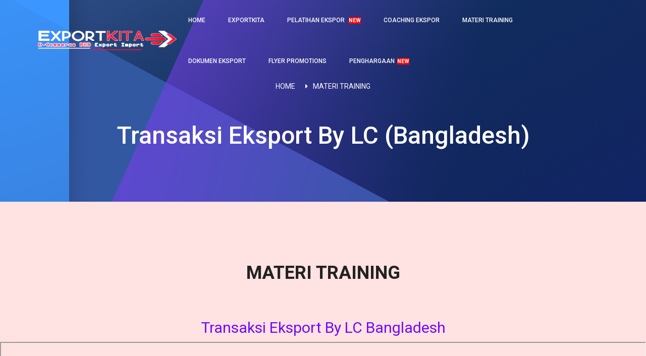

--- FILE ---
content_type: text/html; charset=UTF-8
request_url: https://eksportkita.id/lc_bangladesh
body_size: 5060
content:
    <!doctype html>
<html lang="en">
    <head>
        <!-- Required meta tags -->
        <meta charset="UTF-8">
        <meta http-equiv="X-UA-Compatible" content="IE=Edge">
        <meta name="description" content="">
        <meta name="keywords" content="">
        <meta name="author" content="">
        <meta name="viewport" content="width=device-width, initial-scale=1, maximum-scale=1">
        <link rel="icon" href="img/eksportkita.png" type="image/png">
        <title>Pelatihan Ekspor Yang Mau Jadi Pedagang & Eksportir </title>
        <!-- Bootstrap CSS -->
        <link rel="stylesheet" href="css/bootstrap.css">
        <link rel="stylesheet" href="vendors/linericon/style.css">
        <link rel="stylesheet" href="css/font-awesome.min.css">
        <link rel="stylesheet" href="vendors/owl-carousel/owl.carousel.min.css">
        <link rel="stylesheet" href="vendors/lightbox/simpleLightbox.css">
        <link rel="stylesheet" href="vendors/nice-select/css/nice-select.css">
        <link rel="stylesheet" href="vendors/animate-css/animate.css">
        <!-- main css -->
        <link rel="stylesheet" href="css/style.css">
        <link rel="stylesheet" href="css/responsive.css">
    </head>
    <style>
        .dropdown-menu {
            height: auto;
            max-height: 500px;
            overflow-x: hidden;
            overflow-y: scroll;
				background:white;
        }

        .navbar-nav>li>.dropdown-menu { 
            width: 310px;
        }

    </style>
    <body>

    <header class="header_area">
        <div class="main_menu">
            <nav class="navbar navbar-expand-lg navbar-light">
                <div class="container box_1620">
                    <a class="navbar-brand logo_h" href="index"><img src="img/EXPORTKITA.png" alt="logo" width="287px" height="60px" align="left" border="5"></a>
                    <button class="navbar-toggler" type="button" data-toggle="collapse" data-target="#navbarSupportedContent" aria-controls="navbarSupportedContent" aria-expanded="false" aria-label="Toggle navigation">
                        <span class="icon-bar"></span>
                        <span class="icon-bar"></span>
                        <span class="icon-bar"></span>
                    </button>
                    <div class="collapse navbar-collapse offset" id="navbarSupportedContent">
                        <ul class="nav navbar-nav menu_nav ml-auto">
                            <li class="nav-item active"><a class="nav-link" href="home">Home</a></li>
                            <li class="nav-item submenu dropdown">
                                <a href="#" class="nav-link dropdown-toggle" data-toggle="dropdown" role="button" aria-haspopup="true" aria-expanded="false">exportkita</a>
                                <ul class="dropdown-menu">
                                    <li class="nav-item"><a class="nav-link" href="panduan">Panduan Penggunaan</a></li>
                                    <li class="nav-item"><a class="nav-link" href="https://exportkita.com" target="_blank">www.exportkita.com</a></li>
                                    <li class="nav-item"><a class="nav-link" href="daftar_pm">Daftar Paid Member</a></li>
                                </ul>
                            </li>
                            <li class="nav-item submenu dropdown">
                                <a href="#" class="nav-link dropdown-toggle" data-toggle="dropdown" role="button" aria-haspopup="true" aria-expanded="false">Pelatihan Ekspor <span class="label label-danger" style="font-size: 90%; margin-left: 5px; background-color:red;"><strong>New</strong></a>
    
                                <ul class="container">
                                <li class="nav-item"><a class="nav-link" href="workshop">Workshop Ekspor </a></li>
                                <li class="nav-item"><a class="nav-link" href="pengantar_ekspor">Pengantar Ekspor </a></li>
                            <li class="container">

                            <div class="dropdown dropright">
			                        <button type="nav-item submenu dropdown" class="btn btn-primary dropdown-toggle" data-toggle="dropdown">
				                        Pelatihan Tahun 2023 <span class="label label-danger" style="font-size: 90%; margin-left: 5px; background-color:red;"><strong>New</strong>
			                        </button>
			                    <div class="dropdown-menu">
				                    <a class="dropdown-item" href="https://drive.google.com/file/d/1nB_HfhfquUGUvUmFbiiPHPZ9ZNTEYLah/view?usp=share_link" target="_blank">Persiapan Ekspor</a>
				                    <a class="dropdown-item" href="https://drive.google.com/file/d/1WFeBU2e3bzS-_66FD25v9IUW8MK5wMd2/view?usp=share_link" target="_blank">Melihat Dokumen Ekspor</a>
				                    <a class="dropdown-item" href="https://drive.google.com/file/d/1HlJ1-QszsUkBCgYsSJ8nrFPPTYP7wWX1/view?usp=share_link" target="_blank">Rajin & Skill Ekspor</a>
                                    <a class="dropdown-item" href="https://drive.google.com/file/d/1Q6B65vQqZ0u21Tl8kO1XvS69Ksvg4YeZ/view?usp=share_link" target="_blank">Berhasil Menjadi Trader Ekspor</a>
                                    <a class="dropdown-item" href="https://drive.google.com/file/d/12fMT7dmTCyQak4D0CWkA2zuT2VDuTsIT/view?usp=share_link" target="_blank">Mengenai Tahapan Ekspor</a>
                                    <a class="dropdown-item" href="https://drive.google.com/file/d/16QAIbHKOXdOzByI2CXDk2G0F4TPw897u/view?usp=share_link" target="_blank">Beberapa Istilah Ekspor</a>
                                    <a class="dropdown-item" href="https://drive.google.com/file/d/1Q0VivlQti6eTaaloF-6idvWVD5bejVXj/view?usp=share_link" target="_blank">Mari Ekspor Produk Indonesia</a>
                                    <a class="dropdown-item" href="https://drive.google.com/file/d/1FolUUmcmbTGw7O4XzZO8SdHszgzxhLdI/view?usp=sharing" target="_blank">Untuk Apa Kita Pakai exportkita.com</a>
                                    <a class="dropdown-item" href="https://drive.google.com/file/d/1gagCmDh9WhXkzFM7ddN_eFXeHPy0Cav8/view?usp=sharing" target="_blank">Fasilitas Unggulan Dari exportkita.com</a>
                                    <a class="dropdown-item" href="https://drive.google.com/file/d/1hWZxp4cYqRZxJazUAnQ_ny_c6zHXuZnX/view?usp=sharing" target="_blank">Cara Mendapat Customer International</a>
                                    <a class="dropdown-item" href="https://drive.google.com/file/d/1z50eWPcLt3oREPN_aYuDPJ2Hoxz8FkEY/view?usp=sharing" target="_blank">Cara Menjual Barang Ke Luar Negeri</a>
                                    <a class="dropdown-item" href="https://drive.google.com/file/d/1IbBOViTWfx-yhG6ExLvKfcYxoAwGdjJU/view?usp=sharing" target="_blank">Untuk Apa Kita Ekspor</a>
                                </div>
                                <div class="dropdown dropright">
			                        <button type="nav-item submenu dropdown" class="btn btn-primary dropdown-toggle" data-toggle="dropdown">
				                        Pelatihan Ekspor Berbayar <span class="label label-danger" style="font-size: 90%; margin-left: 5px; background-color:red;">
			                        </button>
			                    <div class="dropdown-menu">
				                    <a class="dropdown-item" href="https://drive.google.com/file/d/16kxCRzaVbYB8umM38hM3qRLmx1gIhk_M/view?usp=sharing" target="_blank">Suplier, Pedagang & Eksportir</a>
				                    <a class="dropdown-item" href="https://youtu.be/VVqCfJNGS6Y" target="_blank">Asumsi Price</a>
				                    <a class="dropdown-item" href="https://drive.google.com/file/d/1TKdPS2vv9ficcSURHBfw_bcnTcL8QoCx/view?usp=sharing" target="_blank">Tahapan Ekspor</a>
				                    <a class="dropdown-item" href="https://drive.google.com/file/d/1hZvvrgbf8wvxmSxlTfpBGUdOfGWMtFdF/view?usp=sharing" target="_blank">Tahapan Shipment</a>
                                    <a class="dropdown-item" href="https://drive.google.com/file/d/1QoP6CloIzyqfa6EHqwRPb-Gg_1pZgDfy/view?usp=sharing" target="_blank">Mencari Barang</a>
				                    <a class="dropdown-item" href="https://drive.google.com/file/d/17NEOy2O7q6zeP3Cdo_d51UQHsRQu5wqO/view?usp=sharing" target="_blank">Korespondensi Business</a>
				                    <a class="dropdown-item" href="https://drive.google.com/file/d/1SrpeQsrbTB2NP0DehKHP0aNheQdT0iGT/view?usp=sharing" target="_blank">Mengenal E-Commerce B2B International</a>
				                    <a class="dropdown-item" href="https://drive.google.com/file/d/1rq3KFNZr1l-1o5v-ivpJ_K9yOeMwb-2m/view?usp=sharing" target="_blank">Shipping Document</a>
                                    <a class="dropdown-item" href="https://drive.google.com/file/d/1ze7Ygfw2Z-xUb38SWGVDBlPH_z18A74g/view?usp=sharing" target="_blank">Mencari Pembeli </a>
				                    <a class="dropdown-item" href="https://drive.google.com/file/d/1lGTHgdXvb65d1yjmsJP_4FpwtvUSMO-P/view?usp=sharing" target="_blank">Rajin Berdagang</a>
				                    <a class="dropdown-item" href="https://drive.google.com/file/d/1uFqqfiTT0Pj_HarZ65DTyii43G1F-aSY/view?usp=sharing" target="_blank">Tingkatkan Skill Pedagang Agar Berhasil Dalam Bisnis</a>
                                    <a class="dropdown-item" href="https://drive.google.com/file/d/1eb6JPFWAVVK9BqeL8ob9nWDS1-ZTXDO9/view?usp=sharing" target="_blank">Sebaiknya Jadi PM</a>
                                    <a class="dropdown-item" href="https://drive.google.com/file/d/1UaGnK8E9UYUgaPqhApVjM6d1_lzzv726/view?usp=sharing" target="_blank">Sabar & Bertekun </a>
                                    <!--
                                    <a class="dropdown-item" href="" target="_blank">KBRI, Kedubes Asing & Google </a>
				                    <a class="dropdown-item" href="" target="_blank">Mempunyai Perusahan</a>
                                    <a class="dropdown-item" href="" target="_blank">Melihat Perusahaan Yang Berhubungan Dengan Eksportir</a>
				                    <a class="dropdown-item" href="" target="_blank">Mempelajari Stuffing Container</a>
				                    <a class="dropdown-item" href="" target="_blank">Membantu Orang Jadi Eksportir</a>
				                    <a class="dropdown-item" href="" target="_blank">Rutin Ikuti TEI Perdagangan</a>
				                    <a class="dropdown-item" href="" target="_blank">Mengenal Pembayaran Ekspor</a>
				                    <a class="dropdown-item" href="" target="_blank">Komitmen dan Tanggung Jawab Pedagang</a>-->
			                    </div>
                                
                                <li class="nav-item"><a class="nav-link" href="presentasi">Presentasi E-Commerce B2B </a></li>
                                <li class="nav-item"><a class="nav-link" href="pelatihan_radio1">Pelatihan Ekspor By Radio 1 </a></li>
                                <li class="nav-item"><a class="nav-link" href="pelatihan_radio2">Pelatihan Ekspor By Radio 2 </a></li>
                                <li class="nav-item"><a class="nav-link" href="pelatihan_diaspora">Pelatihan Diaspora </a></li>          
                                <li class="nav-item"><a class="nav-link" href="pelatihan1">Pelatihan Ekspor : 01 </a></li>
                                <li class="nav-item"><a class="nav-link" href="pelatihan2">Pelatihan Ekspor : 02 </a></li>
                                <li class="nav-item"><a class="nav-link" href="pelatihan3">Pelatihan Ekspor : 03 </a></li>
                                <li class="nav-item"><a class="nav-link" href="pelatihan4">Pelatihan Ekspor : 04 </a></li>
                                <li class="nav-item"><a class="nav-link" href="pelatihan5">Pelatihan Ekspor : 05 </a></li>    
                                <li class="nav-item"><a class="nav-link" href="pelatihan6">Pelatihan Ekspor : 06 </a></li> 
                                <li class="nav-item"><a class="nav-link" href="pelatihan7">Pelatihan Ekspor : 07 </a></li> 
                                <li class="nav-item"><a class="nav-link" href="pelatihan8">Pelatihan Ekspor : 08 </a></li> 
                                <li class="nav-item"><a class="nav-link" href="pelatihan9">Pelatihan Ekspor : 09 </a></li>
                            </ul>
                            </li>
                            <li class="nav-item submenu dropdown">
                                <a href="#" class="nav-link dropdown-toggle" data-toggle="dropdown" role="button" aria-haspopup="true" aria-expanded="false">Coaching Ekspor </a>
                                <ul class="dropdown-menu">
                                <li class="nav-item"><a class="nav-link" href="pendahuluan">Materi 1 : Pendahuluan Ekspor</a></li>
                                    <li class="nav-item"><a class="nav-link" href="pembayaran">Materi 2 : Pembayaran </a></li>
                                    <li class="nav-item"><a class="nav-link" href="ekspor_mundra">Materi 3 : Ekspor Mundra 05/01/21 </a></li>
                                    <li class="nav-item"><a class="nav-link" href="pekspor">Materi 4 : Pembeli Ekspor</a></li>
                                    <li class="nav-item"><a class="nav-link" href="aprice">Materi 5 : Asumsi Price</a></li>
                                    <li class="nav-item"><a class="nav-link" href="ekspor_korea">Materi 6 : Ekspor Korea 28/01/21 </a></li>
                                    <li class="nav-item"><a class="nav-link" href="tahapan">Materi 7 : Tahapan Gabungan </a></li>
                                    <li class="nav-item"><a class="nav-link" href="pecommerce">Materi 8 : Pentingnya E-Commerce </a></li>
                                    <li class="nav-item"><a class="nav-link" href="calonpembeli">Materi 9 : menghadapi customer </a></li>
                                    <li class="nav-item"><a class="nav-link" href="directshipment">Materi 10 : Direct Shipment </a></li>
                                    <li class="nav-item"><a class="nav-link" href="email">Materi 11 : 20 E-Mail Per Day </a></li>
                                    <li class="nav-item"><a class="nav-link" href="eksportirbaru">Materi 12 : Butuh Eksportir Baru </a></li>
                                    <li class="nav-item"><a class="nav-link" href="trading">Materi 13 : Trading & Brand Owner </a></li>
                                    <li class="nav-item"><a class="nav-link" href="caribarang">Materi 14 : Mencari Barang </a></li>
                                    <li class="nav-item"><a class="nav-link" href="eksporpemula">Materi 15 : Ekspor Pemula </a></li>
                                    <li class="nav-item"><a class="nav-link" href="pemasaran">Materi 16 : Memasarkan Produk  </a></li>
                                    <li class="nav-item"><a class="nav-link" href="wanttobuy">Materi 17 : Want To Buy  </a></li>               
                                    <li class="nav-item"><a class="nav-link" href="mengembangkan_ekspor">Materi 18 : Mengembangkan Ekspor  </a></li> 
                                    <li class="nav-item"><a class="nav-link" href="peluang_ekspor">Materi 19 : Peluang Ekspor  </a></li> 
                                    <li class="nav-item"><a class="nav-link" href="tujuan_ekspor">Materi 20 : Tujuan Ekspor  </a></li>   
                                    <li class="nav-item"><a class="nav-link" href="cara_eksportir">Materi 21 : Cara Menjadi Eksportir  </a></li> 
                                    <li class="nav-item"><a class="nav-link" href="menghitung_ekspor">Materi 22 : Hitung Harga Ekspor  </a></li>
                                    <li class="nav-item"><a class="nav-link" href="hubungan_perusahaan">Materi 23 : Hubungan Perusahaan  </a></li> 
                                    <li class="nav-item"><a class="nav-link" href="cara_diaspora">Materi 24 : Cara Dagang Diaspora  </a></li>   
                                    <li class="nav-item"><a class="nav-link" href="mendapatkan_pembeli">Materi 25 : CARA MENDAPAT PEMBELI  </a></li> 
                                    <li class="nav-item"><a class="nav-link" href="mencari_barang">Materi 26 : Mari Terus Cari Barang  </a></li>   
                                    <li class="nav-item"><a class="nav-link" href="manfaat_member">Materi 27 : Manfaat Jadi Member  </a></li>
                                </ul>
                            </li>	
                            <li class="nav-item submenu dropdown">
                                <a href="#" class="nav-link dropdown-toggle" data-toggle="dropdown" role="button" aria-haspopup="true" aria-expanded="false">Materi Training </a>
                                <ul class="dropdown-menu scrollable-menu">
                                    <li class="nav-item"><a class="nav-link" href="pengenalan_ekspor">Materi 1 : Pengenalan Ekspor </a></li>
                                    <li class="nav-item"><a class="nav-link" href="mr_jay">Materi 2 : Mr.Jay Korea </a></li>
                                    <li class="nav-item"><a class="nav-link" href="lc_bangladesh">Materi 3 : LC Bangladesh </a></li>
                                    <li class="nav-item"><a class="nav-link" href="order_pakistan">Materi 4 : Order To Pakistan  </a></li>
                                    <li class="nav-item"><a class="nav-link" href="order_india">Materi 5 : Order To India  </a></li>
                                    <li class="nav-item"><a class="nav-link" href="tahapan_ekspor">Materi 6 : Tahapan Ekspor </a></li>
                                    <li class="nav-item"><a class="nav-link" href="tahapan_shipment">Materi 7 : Tahapan Shipment </a></li>
                                    <li class="nav-item"><a class="nav-link" href="pengembangan_ekspor">Materi 8 : Pengembangan Ekspor </a></li> 
                                    <li class="nav-item"><a class="nav-link" href="kumpulan_e-commerce">Materi 9 : Kumpulan E-Commerce </a></li> 
                                    <li class="nav-item"><a class="nav-link" href="ekspor_relationship">Materi 10 : Ekspor Relationship </a></li>
                                    <li class="nav-item"><a class="nav-link" href="info_ekonomi">Materi 11 : Info Ekonomi Indonesia </a></li> 
                                    <li class="nav-item"><a class="nav-link" href="pentingnya_register">Materi 12 : Pentingnya Register </a></li>
                                    <li class="nav-item"><a class="nav-link" href="perhatikan">Materi 13 : Perlu Di Perhatikan </a></li>
                                    <li class="nav-item"><a class="nav-link" href="jadilah_eksportir">Materi 14 : Jadilah Eksportir</a></li>
                                    <li class="nav-item"><a class="nav-link" href="diaspora">Materi 15 : Cara Untuk Diaspora</a></li>
                                    <li class="nav-item"><a class="nav-link" href="follow_up">Materi 16 : Follow Up Ekspor</a></li>
                                    <li class="nav-item"><a class="nav-link" href="pendahuluan_ekspor">Materi 17 : Pendahuluan Ekspor</a></li>
                                </ul>
                            </li>	
                            <li class="nav-item submenu dropdown">
                                <a href="#" class="nav-link dropdown-toggle" data-toggle="dropdown" role="button" aria-haspopup="true" aria-expanded="false">Dokumen Eksport</a>
                                <ul class="dropdown-menu">
                                    <li class="nav-item"><a class="nav-link" href="invoice">Invoice</a></li>
                                    <li class="nav-item"><a class="nav-link" href="packinglist">Packing List</a></li>
                                    <li class="nav-item"><a class="nav-link" href="billoflading">Bill Of Lading</a></li>
                                    <li class="nav-item"><a class="nav-link" href="origincoo">Originn COO</a></li>
                                    <li class="nav-item"><a class="nav-link" href="shipment_certificate">Shipment Certificate</a></li>
                                    <li class="nav-item"><a class="nav-link" href="openingbank">Opening Bank</a></li>
                                    <li class="nav-item"><a class="nav-link" href="detailpackinglist">Detail Packing List</a></li>
                                    <li class="nav-item"><a class="nav-link" href="bencert">BenCert</a></li>
                                    <li class="nav-item"><a class="nav-link" href="forwading">Forwading</a></li>
                                    <li class="nav-item"><a class="nav-link" href="shiping_company">Shipping Company</a></li>
                                    <li class="nav-item"><a class="nav-link" href="fumigasi">Fumigasi</a></li>
                                </ul>
                            </li>
                            <li class="nav-item submenu dropdown">
                                <a href="#" class="nav-link dropdown-toggle" data-toggle="dropdown" role="button" aria-haspopup="true" aria-expanded="false">Flyer Promotions</a>
                                <ul class="dropdown-menu">
                                    <li class="nav-item"><a class="nav-link" href="flyer2019">Flyer 2019</a></li>
                                    <li class="nav-item"><a class="nav-link" href="flyer2020">Flyer 2020</a>
                                    <li class="nav-item"><a class="nav-link" href="hari_nasional">Hari Besar Nasional</a></li>
                                    <li class="nav-item"><a class="nav-link" href="kartunama">Kartu Nama</a></li>
                                    <li class="nav-item"><a class="nav-link" href="kelas_training">Buka Kelas Training</a></li>
                                    <li class="nav-item"><a class="nav-link" href="flyer_webinar">Flyer Webinar</a></li>
                                    <li class="nav-item"><a class="nav-link" href="paid_member">Paid Member</a></li>
                                </ul>
                            </li>
                            </li>
                            <li class="nav-item active"><a class="nav-link" href="penghargaan">Penghargaan<span class="label label-danger" style="font-size: 90%; margin-left: 5px; background-color:red;"><strong>New</strong></span></a>
                            </li>
                        </ul>
                    </div> 
                </div>
            </nav>
        </div>
    </header>    
    <!--================Home Banner Area =================-->
    <section class="banner_area">
        <div class="banner_inner d-flex align-items-center">
            <div class="overlay bg-parallax" data-stellar-ratio="0.9" data-stellar-vertical-offset="0" data-background=""></div>
            <div class="container">
                <div class="banner_content text-center">
                    <div class="page_link">
                        <a href="index.php">Home</a>
                        <a href="lc_bangladesh.php">Materi Training </a>
                    </div>
                    <h2><br>Transaksi Eksport By LC (Bangladesh)</h2>
                </div>
            </div>
        </div>
    </section>
    <!--================End Home Banner Area =================-->
    
    <!--================Team Area =================-->
    <section class="team_area p_120">
        <div class="container">
            <div class="main_title">
                <h2>Materi Training </h2>
                <p></p>
            </div>
        </div>
        <p style="text-align:center;font-size:30px;color:rgb(111, 9, 245);">Transaksi Eksport By LC Bangladesh</p>
        <iframe width="100%" height="350" type="application/pdf" src="http://eksportkita.id/pdf/materi 3 lc bangladesh.pdf"></iframe>
        <p style="text-align:center;font-size:20px">Link Download Files :<a href="https://drive.google.com/file/d/1wazvSWyOSDoDta7lfnIKPu7DqWhImmnX/view?usp=sharing" target="_blank">Klik Disini</a></p>
    </section>
    <!--================End Team Area =================-->
    
    <footer class="footer-area p_120">
    <div class="container">
        <div class="row">
			<div class="col-lg-3  col-md-6 col-sm-6">
				<div class="single-footer-widget tp_widgets">
					<h6 class="footer_title">Information</h6>
					<ul class="list">
						<li><a href="daftar">Daftar Seminar Training</a></li>
						<li><a href="contact">Contact Information</a></li>
						<li><a href="promosi_eksport">Promosi Eksport</a></li>
					</ul>
					</div>
			</div>  
            <div class="col-lg-5 col-md-6 col-sm-6">
                <div class="single-footer-widget tp_widgets">
                    <h6 class="footer_title">Galeri Training</h6>
                    <ul class="list">
						<li><a href="galery_jakarta">Galeri Foto Jakarta</a></li>
						<li><a href="galery_bandung">Galeri Foto Bandung</a></li>
						<li><a href="video_ekspor">Kumpulan Video Ekspor</a></li>
					</ul>
                </div>
            </div>
            <div class="col-lg-3 col-md-6 col-sm-6 offset-lg-1">
                <div class="single-footer-widget instafeed">
                    <h6 class="footer_title" align='center'>Instagram Feed</h6>
                    <ul class="list instafeed d-flex flex-wrap">
                        <li><img src="img/instagram/01.jpg" alt=""></li>
                        <li><img src="img/instagram/02.jpg" alt=""></li>
                        <li><img src="img/instagram/03.jpg" alt=""></li>
                        <li><img src="img/instagram/04.jpg" alt=""></li>
                        <li><img src="img/instagram/05.jpg" alt=""></li>
                        <li><img src="img/instagram/06.jpg" alt=""></li>
                        <li><img src="img/instagram/07.jpg" alt=""></li>
                        <li><img src="img/instagram/08.jpg" alt=""></li>
                    </ul>
                </div>
            </div>	
        </div>
        <div class="row footer-bottom d-flex justify-content-between align-items-center">
            <p class="col-lg-12 col-md-12 footer-text m-0" align='right'>
        
<!-- Link back to Colorlib can't be removed. Template is licensed under CC BY 3.0. -->
Copyright &copy;<script>document.write(new Date().getFullYear());</script> Eksportkita | Marketplace <a href="https://www.exportkita.com/" target="_blank">www.exportkita.com</a>
<!-- Link back to Colorlib can't be removed. Template is licensed under CC BY 3.0. --></p>
<div class="col-lg-12 col-md-12 footer-social">
                <a href="https://chat.whatsapp.com/GbF9AsOjfcHEMa82oSLAis" target="_blank"><i class="fa fa-whatsapp"></i></a>
                <a href="https://www.facebook.com/pahala.kita.902/" target="_blank"><i class="fa fa-facebook"></i></a>
                <a href="https://www.instagram.com/pahalab2b/" target="_blank"><i class="fa fa-instagram"></i></a>
                <a href="https://www.youtube.com/channel/UC5VlcbKMlRA9GC6e4lomwtw/" target="_blank"><i class="fa fa-youtube-play"></i></a>
            </div>
        </div>
    </div>
</footer>

<!--================ End footer Area  =================-->       
<!-- Optional JavaScript -->
<!-- jQuery first, then Popper.js, then Bootstrap JS -->
<script src="js/jquery-3.2.1.min.js" type="text/javascript"></script>
<script src="js/pop.js" type="text/javascript"></script>
<!-- <script src="js/pop-up.js" type="text/javascript"></script> -->
<script src="https://ajax.googleapis.com/ajax/libs/jquery/3.3.1/jquery.min.js" type="text/javascript"></script>        
<script src="js/popper.js"></script>
<script src="js/bootstrap.min.js"></script>
<script src="js/stellar.js"></script>
<script src="vendors/lightbox/simpleLightbox.min.js"></script>
<script src="vendors/nice-select/js/jquery.nice-select.min.js"></script>
<script src="vendors/isotope/imagesloaded.pkgd.min.js"></script>
<script src="vendors/isotope/isotope-min.js"></script>
<script src="vendors/owl-carousel/owl.carousel.min.js"></script>
<script src="js/jquery.ajaxchimp.min.js"></script>
<!-- <script src="vendors/flipclock/timer.js"></script> -->
<script src="vendors/counter-up/jquery.waypoints.min.js"></script>
<script src="vendors/counter-up/jquery.counterup.js"></script>
<script src="js/mail-script.js"></script>
<!--gmaps Js-->
<script src="https://maps.googleapis.com/maps/api/js?key=AIzaSyCjCGmQ0Uq4exrzdcL6rvxywDDOvfAu6eE"></script>
<script src="js/gmaps.min.js"></script>
<script src="js/theme.js"></script>

--- FILE ---
content_type: text/css
request_url: https://eksportkita.id/css/style.css
body_size: 10371
content:
/*----------------------------------------------------
@File: Default Styles
@Author: Rocky Ahmed
@URL: http://wethemez.com
Author E-mail: rockybd1995@gmail.com

This file contains the styling for the actual theme, this
is the file you need to edit to change the look of the
theme.
---------------------------------------------------- */
/*=====================================================================
@Template Name: HostHub Construction 
@Author: Rocky Ahmed
@Developed By: Rocky Ahmed
@Developer URL: http://rocky.wethemez.com
Author E-mail: rockybd1995@gmail.com

@Default Styles

Table of Content:
01/ Variables
02/ predefin
03/ header
04/ button
05/ banner
06/ breadcrumb
07/ about
08/ team
09/ project 
10/ price 
11/ team 
12/ blog 
13/ video  
14/ features  
15/ career  
16/ contact 
17/ footer

=====================================================================*/
/*----------------------------------------------------*/
/*font Variables*/
/*Color Variables*/
/*=================== fonts ====================*/
@import url("https://fonts.googleapis.com/css?family=Heebo:300,400,500,700|Roboto:300,400,500,700");
/*---------------------------------------------------- */
/*----------------------------------------------------*/
.list {
  list-style: none;
  margin: 0px;
  padding: 0px;
}

a {
  text-decoration: none;
  -webkit-transition: all 0.3s ease-in-out;
  -o-transition: all 0.3s ease-in-out;
  transition: all 0.3s ease-in-out;
}

a:hover, a:focus {
  text-decoration: none;
  outline: none;
}

.row.m0 {
  margin: 0px;
}

body {
  line-height: 24px;
  font-size: 14px;
  font-family: "Roboto", sans-serif;
  font-weight: normal;
  color: #000000;
}

h1, h2, h3, h4, h5, h6 {
  font-family: "Heebo", sans-serif;
  font-weight: bold;
}

button:focus {
  outline: none;
  -webkit-box-shadow: none;
  box-shadow: none;
}

.p_120 {
  padding-top: 120px;
  padding-bottom: 120px;
}

.pad_top {
  padding-top: 120px;
}

.pad_btm {
  padding-bottom: 120px;
}

.mt-25 {
  margin-top: 25px;
}

.p0 {
  padding-left: 0px;
  padding-right: 0px;
}

@media (min-width: 1200px) {
  .container {
    max-width: 1170px;
  }
}

@media (min-width: 1620px) {
  .box_1620 {
    max-width: 1650px;
    margin: auto;
  }
}

.white_bg {
  background: #fff !important;
}

/* Main Title Area css
============================================================================================ */
.main_title {
  text-align: center;
  margin-bottom: 75px;
}

.main_title h2 {
  font-family: "Heebo", sans-serif;
  font-size: 36px;
  color: #222222;
  font-weight: bold;
  margin-bottom: 15px;
  text-transform: uppercase;
}

.main_title p {
  font-size: 16px;
  font-family: "Roboto", sans-serif;
  line-height: 26px;
  color: #000000;
  margin-bottom: 0px;
  max-width: 570px;
  font-weight: 300;
  margin: auto;
}

.main_title.white h2 {
  color: #fff;
}

.main_title.white p {
  color: #fff;
  opacity: .6;
}

/* End Main Title Area css
============================================================================================ */
/*---------------------------------------------------- */
/*----------------------------------------------------*/
.header_area {
  position: absolute;
  width: 100%;
  top: 0;
  left: 0;
  z-index: 99;
  -webkit-transition: background 0.4s, all 0.3s linear;
  -o-transition: background 0.4s, all 0.3s linear;
  transition: background 0.4s, all 0.3s linear;
}

.header_area .navbar {
  background: transparent;
  padding: 0px;
  border: 0px;
  border-radius: 0px;
}

.header_area .navbar .nav .nav-item {
  margin-right: 45px;
}

.header_area .navbar .nav .nav-item .nav-link {
  font: 500 12px/80px "Roboto", sans-serif;
  text-transform: uppercase;
  color: #fff;
  padding: 0px;
  display: inline-block;
}

.header_area .navbar .nav .nav-item .nav-link:after {
  display: none;
}

.header_area .navbar .nav .nav-item.submenu {
  position: relative;
}

.header_area .navbar .nav .nav-item.submenu ul {
  border: none;
  padding: 0px;
  border-radius: 0px;
  -webkit-box-shadow: none;
  box-shadow: none;
  margin: 0px;
  background: #fff;
}

@media (min-width: 992px) {
  .header_area .navbar .nav .nav-item.submenu ul {
    position: absolute;
    top: 120%;
    left: 0px;
    min-width: 290px;
    text-align: left;
    opacity: 0;
    -webkit-transition: all 300ms ease-in;
    -o-transition: all 300ms ease-in;
    transition: all 300ms ease-in;
    visibility: hidden;
    display: block;
    border: none;
    padding: 0px;
    border-radius: 0px;
  }
}

.header_area .navbar .nav .nav-item.submenu ul:before {
  content: "";
  width: 0;
  height: 0;
  border-style: solid;
  border-width: 10px 10px 0 10px;
  border-color: #eeeeee transparent transparent transparent;
  position: absolute;
  right: 24px;
  top: 45px;
  z-index: 3;
  opacity: 0;
  -webkit-transition: all 400ms linear;
  -o-transition: all 400ms linear;
  transition: all 400ms linear;
}

.header_area .navbar .nav .nav-item.submenu ul .nav-item {
  display: block;
  float: none;
  margin-right: 0px;
  border-bottom: 1px solid #ededed;
  margin-left: 0px;
  -webkit-transition: all 0.4s linear;
  -o-transition: all 0.4s linear;
  transition: all 0.4s linear;
}

.header_area .navbar .nav .nav-item.submenu ul .nav-item .nav-link {
  line-height: 45px;
  color: #222222;
  padding: 0px 30px;
  -webkit-transition: all 150ms linear;
  -o-transition: all 150ms linear;
  transition: all 150ms linear;
  display: block;
  margin-right: 0px;
}

.header_area .navbar .nav .nav-item.submenu ul .nav-item:last-child {
  border-bottom: none;
}

.header_area .navbar .nav .nav-item.submenu ul .nav-item:hover .nav-link {
  background: #6247ea;
  color: #fff;
}

@media (min-width: 992px) {
  .header_area .navbar .nav .nav-item.submenu:hover ul {
    visibility: visible;
    opacity: 1;
    top: 100%;
  }
}

.header_area .navbar .nav .nav-item.submenu:hover ul .nav-item {
  margin-top: 0px;
}

.header_area .navbar .nav .nav-item:last-child {
  margin-right: 0px;
}

.header_area .navbar .tickets_btn {
  margin-left: 195px;
  margin-top: 8px;
}

.header_area .navbar .search {
  font-size: 12px;
  line-height: 60px;
  display: inline-block;
  color: #fff;
  margin-left: 195px;
}

.header_area .navbar .search i {
  font-weight: 600;
}

.header_area.navbar_fixed .main_menu {
  position: fixed;
  width: 100%;
  top: -70px;
  left: 0;
  right: 0;
  background-image: -moz-linear-gradient(0deg, #141da2 0%, #9b5cf6 100%);
  background-image: -webkit-linear-gradient(0deg, #141da2 0%, #9b5cf6 100%);
  background-image: -ms-linear-gradient(0deg, #141da2 0%, #9b5cf6 100%);
  -webkit-transform: translateY(70px);
  -ms-transform: translateY(70px);
  transform: translateY(70px);
  -webkit-transition: background 500ms ease, -webkit-transform 500ms ease;
  transition: background 500ms ease, -webkit-transform 500ms ease;
  -o-transition: transform 500ms ease, background 500ms ease;
  transition: transform 500ms ease, background 500ms ease;
  transition: transform 500ms ease, background 500ms ease, -webkit-transform 500ms ease;
  -webkit-transition: transform 500ms ease, background 500ms ease;
  -webkit-box-shadow: 0px 3px 16px 0px rgba(0, 0, 0, 0.1);
  box-shadow: 0px 3px 16px 0px rgba(0, 0, 0, 0.1);
}

.header_area.navbar_fixed .main_menu .navbar .nav .nav-item .nav-link {
  line-height: 70px;
}

.top_menu {
  background: #ec9d5f;
}

.top_menu .float-left a {
  line-height: 40px;
  display: inline-block;
  color: #fff;
  font-family: "Roboto", sans-serif;
  text-transform: uppercase;
  font-size: 12px;
  margin-right: 50px;
  -webkit-transition: all 300ms linear 0s;
  -o-transition: all 300ms linear 0s;
  transition: all 300ms linear 0s;
}

.top_menu .float-left a:last-child {
  margin-right: 0px;
}

.top_menu .float-left a:hover {
  color: #6247ea;
}

.top_menu .float-right .pur_btn {
  background: #6247ea;
  color: #fff;
  font-family: "Roboto", sans-serif;
  line-height: 40px;
  display: block;
  padding: 0px 40px;
  font-weight: 500;
  font-size: 12px;
}

/*---------------------------------------------------- */
/*----------------------------------------------------*/
/* Home Banner Area css
============================================================================================ */
.home_banner_area {
  z-index: 1;
  min-height:700px;
  display: -webkit-box;
  display: -ms-flexbox;
  display: flex;
  background: url(../img/banner/kapallaut.jpg) no-repeat scroll center center;
  background-size: cover;
}

.home_banner_area .banner_inner {
  width: 100%;
  display: -webkit-box;
  display: -ms-flexbox;
  display: flex;
}

.home_banner_area .banner_inner .container {
  vertical-align: middle;
  -ms-flex-item-align: center;
  align-self: center;
}

.home_banner_area .banner_inner .banner_content {
  color: 	#a7ff00;
  vertical-align: middle;
  -ms-flex-item-align: center;
  align-self: center;
  text-align: center;
}

.home_banner_area .banner_inner .banner_content h2 {
  margin-top: 0px;
  font-size: 48px;
  font-weight: bold;
  font-family: "Heebo", sans-serif;
  line-height: 54px;
  text-transform: uppercase;
  margin-bottom: 15px;
}

.home_banner_area .banner_inner .banner_content p {
  color: #f9f9ff;
  font-family: "Roboto", sans-serif;
  max-width: 680px;
  font-size: 16px;
  line-height: 26px;
  margin: 0px auto 35px;
}

.home_banner_area .banner_inner .banner_content .banner_map_img {
  text-align: right;
}

.blog_banner {
  min-height: 780px;
  position: relative;
  z-index: 1;
  overflow: hidden;
  margin-bottom: 0px;
}

.blog_banner .banner_inner {
  background: #04091e;
  position: relative;
  overflow: hidden;
  width: 100%;
  min-height: 780px;
  z-index: 1;
}

.blog_banner .banner_inner .overlay {
  background: url(../img/banner/banner-2.jpg) no-repeat scroll center center;
  opacity: .5;
  height: 125%;
  position: absolute;
  left: 0px;
  top: 0px;
  width: 100%;
  z-index: -1;
}

.blog_banner .banner_inner .blog_b_text {
  max-width: 700px;
  margin: auto;
  color: #fff;
  margin-top: 40px;
}

.blog_banner .banner_inner .blog_b_text h2 {
  font-size: 60px;
  font-weight: 500;
  font-family: "Roboto", sans-serif;
  line-height: 66px;
  margin-bottom: 15px;
}

.blog_banner .banner_inner .blog_b_text p {
  font-size: 16px;
  margin-bottom: 35px;
}

.blog_banner .banner_inner .blog_b_text .white_bg_btn {
  line-height: 42px;
  padding: 0px 45px;
}

.banner_box {
  max-width: 1620px;
  margin: auto;
}

.banner_area {
  position: relative;
  z-index: 1;
  min-height: 400px;
}

.banner_area .banner_inner {
  position: relative;
  overflow: hidden;
  width: 100%;
  min-height: 400px;
  background: #000;
  z-index: 1;
}

.banner_area .banner_inner .overlay {
  background: url(../img/banner/jkt.png) no-repeat scroll center center;
  position: absolute;
  left: 0;
  right: 0;
  top: 0;
  height: 125%;
  bottom: 0;
  z-index: -1;
  opacity: 1;
}

.banner_area .banner_inner .banner_content {
  margin-top: 55px;
}

.banner_area .banner_inner .banner_content h2 {
  color: #fff;
  font-size: 48px;
  font-family: "Roboto", sans-serif;
  margin-bottom: 0px;
  font-weight: 500;
}

.banner_area .banner_inner .banner_content .page_link a {
  font-size: 14px;
  color: #fff;
  font-family: "Roboto", sans-serif;
  margin-right: 32px;
  position: relative;
  text-transform: uppercase;
}

.banner_area .banner_inner .banner_content .page_link a:before {
  content: "\f0da";
  font: normal normal normal 14px/1 FontAwesome;
  position: absolute;
  right: -25px;
  top: 50%;
  -webkit-transform: translateY(-50%);
  -ms-transform: translateY(-50%);
  transform: translateY(-50%);
}

.banner_area .banner_inner .banner_content .page_link a:last-child {
  margin-right: 0px;
}

.banner_area .banner_inner .banner_content .page_link a:last-child:before {
  display: none;
}

/* End Home Banner Area css
============================================================================================ */
/*---------------------------------------------------- */
/*----------------------------------------------------*/
/* Causes Area css
============================================================================================ */
.causes_slider .owl-dots {
  text-align: center;
  margin-top: 80px;
}

.causes_slider .owl-dots .owl-dot {
  height: 14px;
  width: 14px;
  background: #eeeeee;
  display: inline-block;
  margin-right: 7px;
}

.causes_slider .owl-dots .owl-dot:last-child {
  margin-right: 0px;
}

.causes_slider .owl-dots .owl-dot.active {
  background: #6247ea;
}

.causes_item {
  background: #fff;
}

.causes_item .causes_img {
  position: relative;
}

.causes_item .causes_img .c_parcent {
  position: absolute;
  bottom: 0px;
  width: 100%;
  left: 0px;
  height: 3px;
  background: rgba(255, 255, 255, 0.5);
}

.causes_item .causes_img .c_parcent span {
  width: 70%;
  height: 3px;
  background: #6247ea;
  position: absolute;
  left: 0px;
  bottom: 0px;
}

.causes_item .causes_img .c_parcent span:before {
  content: "75%";
  position: absolute;
  right: -10px;
  bottom: 0px;
  background: #6247ea;
  color: #fff;
  padding: 0px 5px;
}

.causes_item .causes_text {
  padding: 30px 35px 40px 30px;
}

.causes_item .causes_text h4 {
  color: #222222;
  font-family: "Roboto", sans-serif;
  font-size: 18px;
  font-weight: 600;
  margin-bottom: 15px;
  cursor: pointer;
}

.causes_item .causes_text h4:hover {
  color: #6247ea;
}

.causes_item .causes_text p {
  font-size: 14px;
  line-height: 24px;
  color: #777777;
  font-weight: 300;
  margin-bottom: 0px;
}

.causes_item .causes_bottom a {
  width: 50%;
  border: 1px solid #6247ea;
  text-align: center;
  float: left;
  line-height: 50px;
  background: #6247ea;
  color: #fff;
  font-family: "Roboto", sans-serif;
  font-size: 14px;
  font-weight: 500;
}

.causes_item .causes_bottom a + a {
  border-color: #eeeeee;
  background: #fff;
  font-size: 14px;
  color: #222222;
}

/* End Causes Area css
============================================================================================ */
/*================= latest_blog_area css =============*/
.latest_blog_area {
  background: #f9f9ff;
}

.single-recent-blog-post {
  margin-bottom: 30px;
}

.single-recent-blog-post .thumb {
  overflow: hidden;
}

.single-recent-blog-post .thumb img {
  -webkit-transition: all 0.7s linear;
  -o-transition: all 0.7s linear;
  transition: all 0.7s linear;
}

.single-recent-blog-post .details {
  padding-top: 30px;
}

.single-recent-blog-post .details .sec_h4 {
  line-height: 24px;
  padding: 10px 0px 13px;
  -webkit-transition: all 0.3s linear;
  -o-transition: all 0.3s linear;
  transition: all 0.3s linear;
}

.single-recent-blog-post .details .sec_h4:hover {
  color: #777777;
}

.single-recent-blog-post .date {
  font-size: 14px;
  line-height: 24px;
  font-weight: 400;
}

.single-recent-blog-post:hover img {
  -webkit-transform: scale(1.23) rotate(10deg);
  -ms-transform: scale(1.23) rotate(10deg);
  transform: scale(1.23) rotate(10deg);
}

.tags .tag_btn {
  font-size: 12px;
  font-weight: 500;
  line-height: 20px;
  border: 1px solid #eeeeee;
  display: inline-block;
  padding: 1px 18px;
  text-align: center;
  color: #222222;
}

.tags .tag_btn:before {
  background: #6247ea;
}

.tags .tag_btn + .tag_btn {
  margin-left: 2px;
}

/*========= blog_categorie_area css ===========*/
.blog_categorie_area {
  padding-top: 80px;
  padding-bottom: 80px;
}

.categories_post {
  position: relative;
  text-align: center;
  cursor: pointer;
}

.categories_post img {
  max-width: 100%;
}

.categories_post .categories_details {
  position: absolute;
  top: 20px;
  left: 20px;
  right: 20px;
  bottom: 20px;
  background: rgba(34, 34, 34, 0.8);
  color: #fff;
  -webkit-transition: all 0.3s linear;
  -o-transition: all 0.3s linear;
  transition: all 0.3s linear;
  display: -webkit-box;
  display: -ms-flexbox;
  display: flex;
  -webkit-box-align: center;
  -ms-flex-align: center;
  align-items: center;
  -webkit-box-pack: center;
  -ms-flex-pack: center;
  justify-content: center;
}

.categories_post .categories_details h5 {
  margin-bottom: 0px;
  font-size: 18px;
  line-height: 26px;
  text-transform: uppercase;
  color: #fff;
  position: relative;
}

.categories_post .categories_details p {
  font-weight: 300;
  font-size: 14px;
  line-height: 26px;
  margin-bottom: 0px;
}

.categories_post .categories_details .border_line {
  margin: 10px 0px;
  background: #fff;
  width: 100%;
  height: 1px;
}

.categories_post:hover .categories_details {
  background-image: -moz-linear-gradient(0deg, rgba(188, 43, 255, 0.8) 0%, rgba(114, 73, 251, 0.8) 100%);
  background-image: -webkit-linear-gradient(0deg, rgba(188, 43, 255, 0.8) 0%, rgba(114, 73, 251, 0.8) 100%);
  background-image: -ms-linear-gradient(0deg, rgba(188, 43, 255, 0.8) 0%, rgba(114, 73, 251, 0.8) 100%);
  background-color: transparent;
}

/*============ blog_left_sidebar css ==============*/
.blog_item {
  margin-bottom: 40px;
}

.blog_info {
  padding-top: 30px;
}

.blog_info .post_tag {
  padding-bottom: 20px;
}

.blog_info .post_tag a {
  font: 300 14px/21px "Roboto", sans-serif;
  color: #222222;
}

.blog_info .post_tag a:hover {
  color: #777777;
}

.blog_info .post_tag a.active {
  color: #6247ea;
}

.blog_info .blog_meta li a {
  font: 300 14px/20px "Roboto", sans-serif;
  color: #000000;
  vertical-align: middle;
  padding-bottom: 12px;
  display: inline-block;
}

.blog_info .blog_meta li a i {
  color: #222222;
  font-size: 16px;
  font-weight: 600;
  padding-left: 15px;
  line-height: 20px;
  vertical-align: middle;
}

.blog_info .blog_meta li a:hover {
  color: #6247ea;
}

.blog_post img {
  max-width: 100%;
}

.blog_details {
  padding-top: 20px;
}

.blog_details h2 {
  font-size: 24px;
  line-height: 36px;
  color: #222222;
  font-weight: 600;
  -webkit-transition: all 0.3s linear;
  -o-transition: all 0.3s linear;
  transition: all 0.3s linear;
}

.blog_details h2:hover {
  color: #6247ea;
}

.blog_details p {
  margin-bottom: 26px;
}

.view_btn {
  font-size: 14px;
  line-height: 36px;
  display: inline-block;
  color: #222222;
  font-weight: 500;
  padding: 0px 30px;
  background: #fff;
}

.blog_right_sidebar {
  border: 1px solid #eeeeee;
  background: #ffffff;
  padding: 30px;
}

.blog_right_sidebar .widget_title {
  font-size: 18px;
  line-height: 25px;
  background-image: -moz-linear-gradient(0deg, #bc2bff 0%, #7249fb 100%);
  background-image: -webkit-linear-gradient(0deg, #bc2bff 0%, #7249fb 100%);
  background-image: -ms-linear-gradient(0deg, #bc2bff 0%, #7249fb 100%);
  text-align: center;
  color: #fff;
  padding: 8px 0px;
  margin-bottom: 30px;
}

.blog_right_sidebar .search_widget .input-group .form-control {
  font-size: 14px;
  line-height: 29px;
  border: 0px;
  width: 100%;
  font-weight: 300;
  color: #fff;
  padding-left: 20px;
  border-radius: 45px;
  z-index: 0;
  background-image: -moz-linear-gradient(0deg, #bc2bff 0%, #7249fb 100%);
  background-image: -webkit-linear-gradient(0deg, #bc2bff 0%, #7249fb 100%);
  background-image: -ms-linear-gradient(0deg, #bc2bff 0%, #7249fb 100%);
}

.blog_right_sidebar .search_widget .input-group .form-control.placeholder {
  color: #fff;
}

.blog_right_sidebar .search_widget .input-group .form-control:-moz-placeholder {
  color: #fff;
}

.blog_right_sidebar .search_widget .input-group .form-control::-moz-placeholder {
  color: #fff;
}

.blog_right_sidebar .search_widget .input-group .form-control::-webkit-input-placeholder {
  color: #fff;
}

.blog_right_sidebar .search_widget .input-group .form-control:focus {
  -webkit-box-shadow: none;
  box-shadow: none;
}

.blog_right_sidebar .search_widget .input-group .btn-default {
  position: absolute;
  right: 20px;
  background: transparent;
  border: 0px;
  -webkit-box-shadow: none;
  box-shadow: none;
  font-size: 14px;
  color: #fff;
  padding: 0px;
  top: 50%;
  -webkit-transform: translateY(-50%);
  -ms-transform: translateY(-50%);
  transform: translateY(-50%);
  z-index: 1;
}

.blog_right_sidebar .author_widget {
  text-align: center;
}

.blog_right_sidebar .author_widget h4 {
  font-size: 18px;
  line-height: 20px;
  color: #222222;
  margin-bottom: 5px;
  margin-top: 30px;
}

.blog_right_sidebar .author_widget p {
  margin-bottom: 0px;
}

.blog_right_sidebar .author_widget .social_icon {
  padding: 7px 0px 15px;
}

.blog_right_sidebar .author_widget .social_icon a {
  font-size: 14px;
  color: #222222;
  -webkit-transition: all 0.2s linear;
  -o-transition: all 0.2s linear;
  transition: all 0.2s linear;
}

.blog_right_sidebar .author_widget .social_icon a + a {
  margin-left: 20px;
}

.blog_right_sidebar .author_widget .social_icon a:hover {
  color: #6247ea;
}

.blog_right_sidebar .popular_post_widget .post_item .media-body {
  -webkit-box-pack: center;
  -ms-flex-pack: center;
  justify-content: center;
  -ms-flex-item-align: center;
  align-self: center;
  padding-left: 20px;
}

.blog_right_sidebar .popular_post_widget .post_item .media-body h3 {
  font-size: 14px;
  line-height: 20px;
  color: #222222;
  margin-bottom: 4px;
  -webkit-transition: all 0.3s linear;
  -o-transition: all 0.3s linear;
  transition: all 0.3s linear;
}

.blog_right_sidebar .popular_post_widget .post_item .media-body h3:hover {
  color: #6247ea;
}

.blog_right_sidebar .popular_post_widget .post_item .media-body p {
  font-size: 12px;
  line-height: 21px;
  margin-bottom: 0px;
}

.blog_right_sidebar .popular_post_widget .post_item + .post_item {
  margin-top: 20px;
}

.blog_right_sidebar .post_category_widget .cat-list li {
  border-bottom: 2px dotted #eee;
  -webkit-transition: all 0.3s ease 0s;
  -o-transition: all 0.3s ease 0s;
  transition: all 0.3s ease 0s;
  padding-bottom: 12px;
}

.blog_right_sidebar .post_category_widget .cat-list li a {
  font-size: 14px;
  line-height: 20px;
  color: #777;
}

.blog_right_sidebar .post_category_widget .cat-list li a p {
  margin-bottom: 0px;
}

.blog_right_sidebar .post_category_widget .cat-list li + li {
  padding-top: 15px;
}

.blog_right_sidebar .post_category_widget .cat-list li:hover {
  border-color: #6247ea;
}

.blog_right_sidebar .post_category_widget .cat-list li:hover a {
  color: #6247ea;
}

.blog_right_sidebar .newsletter_widget {
  text-align: center;
}

.blog_right_sidebar .newsletter_widget .form-group {
  margin-bottom: 8px;
}

.blog_right_sidebar .newsletter_widget .input-group-prepend {
  margin-right: -1px;
}

.blog_right_sidebar .newsletter_widget .input-group-text {
  background: #fff;
  border-radius: 0px;
  vertical-align: top;
  font-size: 12px;
  line-height: 36px;
  padding: 0px 0px 0px 15px;
  border: 1px solid #eeeeee;
  border-right: 0px;
}

.blog_right_sidebar .newsletter_widget .form-control {
  font-size: 12px;
  line-height: 24px;
  color: #cccccc;
  border: 1px solid #eeeeee;
  border-left: 0px;
  border-radius: 0px;
}

.blog_right_sidebar .newsletter_widget .form-control.placeholder {
  color: #cccccc;
}

.blog_right_sidebar .newsletter_widget .form-control:-moz-placeholder {
  color: #cccccc;
}

.blog_right_sidebar .newsletter_widget .form-control::-moz-placeholder {
  color: #cccccc;
}

.blog_right_sidebar .newsletter_widget .form-control::-webkit-input-placeholder {
  color: #cccccc;
}

.blog_right_sidebar .newsletter_widget .form-control:focus {
  outline: none;
  -webkit-box-shadow: none;
  box-shadow: none;
}

.blog_right_sidebar .newsletter_widget .bbtns {
  background-image: -moz-linear-gradient(0deg, #bc2bff 0%, #7249fb 100%);
  background-image: -webkit-linear-gradient(0deg, #bc2bff 0%, #7249fb 100%);
  background-image: -ms-linear-gradient(0deg, #bc2bff 0%, #7249fb 100%);
  color: #fff;
  font-size: 12px;
  line-height: 38px;
  display: inline-block;
  font-weight: 500;
  padding: 0px 24px 0px 24px;
  border-radius: 0;
}

.blog_right_sidebar .newsletter_widget .text-bottom {
  font-size: 12px;
}

.blog_right_sidebar .tag_cloud_widget ul li {
  display: inline-block;
}

.blog_right_sidebar .tag_cloud_widget ul li a {
  display: inline-block;
  border: 1px solid #eee;
  background: #fff;
  padding: 0px 13px;
  margin-bottom: 8px;
  -webkit-transition: all 0.3s ease 0s;
  -o-transition: all 0.3s ease 0s;
  transition: all 0.3s ease 0s;
  color: #222222;
  font-size: 12px;
}

.blog_right_sidebar .tag_cloud_widget ul li a:hover {
  background-image: -moz-linear-gradient(0deg, rgba(188, 43, 255, 0.8) 0%, rgba(114, 73, 251, 0.8) 100%);
  background-image: -webkit-linear-gradient(0deg, rgba(188, 43, 255, 0.8) 0%, rgba(114, 73, 251, 0.8) 100%);
  background-image: -ms-linear-gradient(0deg, rgba(188, 43, 255, 0.8) 0%, rgba(114, 73, 251, 0.8) 100%);
  color: #fff;
}

.blog_right_sidebar .br {
  width: 100%;
  height: 1px;
  background: #eeeeee;
  margin: 30px 0px;
}

.blog-pagination {
  padding-top: 25px;
  padding-bottom: 95px;
}

.blog-pagination .page-link {
  border-radius: 0;
}

.blog-pagination .page-item {
  border: none;
}

.page-link {
  background: transparent;
  font-weight: 400;
}

.blog-pagination .page-item.active .page-link {
  background-color: #6247ea;
  border-color: transparent;
  color: #fff;
}

.blog-pagination .page-link {
  position: relative;
  display: block;
  padding: 0.5rem 0.75rem;
  margin-left: -1px;
  line-height: 1.25;
  color: #8a8a8a;
  border: none;
}

.blog-pagination .page-link .lnr {
  font-weight: 600;
}

.blog-pagination .page-item:last-child .page-link,
.blog-pagination .page-item:first-child .page-link {
  border-radius: 0;
}

.blog-pagination .page-link:hover {
  color: #fff;
  text-decoration: none;
  background-color: #6247ea;
  border-color: #eee;
}

/*============ Start Blog Single Styles  =============*/
.single-post-area .social-links {
  padding-top: 10px;
}

.single-post-area .social-links li {
  display: inline-block;
  margin-bottom: 10px;
}

.single-post-area .social-links li a {
  color: #cccccc;
  padding: 7px;
  font-size: 14px;
  -webkit-transition: all 0.2s linear;
  -o-transition: all 0.2s linear;
  transition: all 0.2s linear;
}

.single-post-area .social-links li a:hover {
  color: #222222;
}

.single-post-area .blog_details {
  padding-top: 26px;
}

.single-post-area .blog_details p {
  margin-bottom: 10px;
}

.single-post-area .quotes {
  margin-top: 20px;
  margin-bottom: 30px;
  padding: 24px 35px 24px 30px;
  background-color: white;
  -webkit-box-shadow: -20.84px 21.58px 30px 0px rgba(176, 176, 176, 0.1);
  box-shadow: -20.84px 21.58px 30px 0px rgba(176, 176, 176, 0.1);
  font-size: 14px;
  line-height: 24px;
  color: #777;
  font-style: italic;
}

.single-post-area .arrow {
  position: absolute;
}

.single-post-area .arrow .lnr {
  font-size: 20px;
  font-weight: 600;
}

.single-post-area .thumb .overlay-bg {
  background: rgba(0, 0, 0, 0.8);
}

.single-post-area .navigation-area {
  border-top: 1px solid #eee;
  padding-top: 30px;
  margin-top: 60px;
}

.single-post-area .navigation-area p {
  margin-bottom: 0px;
}

.single-post-area .navigation-area h4 {
  font-size: 18px;
  line-height: 25px;
  color: #222222;
}

.single-post-area .navigation-area .nav-left {
  text-align: left;
}

.single-post-area .navigation-area .nav-left .thumb {
  margin-right: 20px;
  background: #000;
}

.single-post-area .navigation-area .nav-left .thumb img {
  -webkit-transition: all 300ms linear 0s;
  -o-transition: all 300ms linear 0s;
  transition: all 300ms linear 0s;
}

.single-post-area .navigation-area .nav-left .lnr {
  margin-left: 20px;
  opacity: 0;
  -webkit-transition: all 300ms linear 0s;
  -o-transition: all 300ms linear 0s;
  transition: all 300ms linear 0s;
}

.single-post-area .navigation-area .nav-left:hover .lnr {
  opacity: 1;
}

.single-post-area .navigation-area .nav-left:hover .thumb img {
  opacity: .5;
}

@media (max-width: 767px) {
  .single-post-area .navigation-area .nav-left {
    margin-bottom: 30px;
  }
}

.single-post-area .navigation-area .nav-right {
  text-align: right;
}

.single-post-area .navigation-area .nav-right .thumb {
  margin-left: 20px;
  background: #000;
}

.single-post-area .navigation-area .nav-right .thumb img {
  -webkit-transition: all 300ms linear 0s;
  -o-transition: all 300ms linear 0s;
  transition: all 300ms linear 0s;
}

.single-post-area .navigation-area .nav-right .lnr {
  margin-right: 20px;
  opacity: 0;
  -webkit-transition: all 300ms linear 0s;
  -o-transition: all 300ms linear 0s;
  transition: all 300ms linear 0s;
}

.single-post-area .navigation-area .nav-right:hover .lnr {
  opacity: 1;
}

.single-post-area .navigation-area .nav-right:hover .thumb img {
  opacity: .5;
}

@media (max-width: 991px) {
  .single-post-area .sidebar-widgets {
    padding-bottom: 0px;
  }
}

.comments-area {
  background: #fafaff;
  border: 1px solid #eee;
  padding: 50px 30px;
  margin-top: 50px;
}

@media (max-width: 414px) {
  .comments-area {
    padding: 50px 8px;
  }
}

.comments-area h4 {
  text-align: center;
  margin-bottom: 50px;
  color: #222222;
  font-size: 18px;
}

.comments-area h5 {
  font-size: 16px;
  margin-bottom: 0px;
}

.comments-area a {
  color: #222222;
}

.comments-area .comment-list {
  padding-bottom: 48px;
}

.comments-area .comment-list:last-child {
  padding-bottom: 0px;
}

.comments-area .comment-list.left-padding {
  padding-left: 25px;
}

@media (max-width: 413px) {
  .comments-area .comment-list .single-comment h5 {
    font-size: 12px;
  }
  .comments-area .comment-list .single-comment .date {
    font-size: 11px;
  }
  .comments-area .comment-list .single-comment .comment {
    font-size: 10px;
  }
}

.comments-area .thumb {
  margin-right: 20px;
}

.comments-area .date {
  font-size: 13px;
  color: #cccccc;
  margin-bottom: 13px;
}

.comments-area .comment {
  color: #777777;
  margin-bottom: 0px;
}

.comments-area .btn-reply {
  background-color: #fff;
  color: #222222;
  border: 1px solid #eee;
  padding: 2px 18px;
  font-size: 12px;
  display: block;
  font-weight: 600;
  -webkit-transition: all 300ms linear 0s;
  -o-transition: all 300ms linear 0s;
  transition: all 300ms linear 0s;
}

.comments-area .btn-reply:hover {
  background-color: #6247ea;
  color: #fff;
}

.comment-form {
  background: #fafaff;
  text-align: center;
  border: 1px solid #eee;
  padding: 47px 30px 43px;
  margin-top: 50px;
  margin-bottom: 40px;
}

.comment-form h4 {
  text-align: center;
  margin-bottom: 50px;
  font-size: 18px;
  line-height: 22px;
  color: #222222;
}

.comment-form .name {
  padding-left: 0px;
}

@media (max-width: 767px) {
  .comment-form .name {
    padding-right: 0px;
    margin-bottom: 1rem;
  }
}

.comment-form .email {
  padding-right: 0px;
}

@media (max-width: 991px) {
  .comment-form .email {
    padding-left: 0px;
  }
}

.comment-form .form-control {
  padding: 8px 20px;
  background: #fff;
  border: none;
  border-radius: 0px;
  width: 100%;
  font-size: 14px;
  color: #777777;
  border: 1px solid transparent;
}

.comment-form .form-control:focus {
  -webkit-box-shadow: none;
  box-shadow: none;
  border: 1px solid #eee;
}

.comment-form textarea.form-control {
  height: 140px;
  resize: none;
}

.comment-form ::-webkit-input-placeholder {
  /* Chrome/Opera/Safari */
  font-size: 13px;
  color: #777;
}

.comment-form ::-moz-placeholder {
  /* Firefox 19+ */
  font-size: 13px;
  color: #777;
}

.comment-form :-ms-input-placeholder {
  /* IE 10+ */
  font-size: 13px;
  color: #777;
}

.comment-form :-moz-placeholder {
  /* Firefox 18- */
  font-size: 13px;
  color: #777;
}

/*============ End Blog Single Styles  =============*/
/*---------------------------------------------------- */
/*----------------------------------------------------*/
/* Home Map Area css
============================================================================================ */
.home_map_area {
  position: relative;
}

.home_map_area .mapBox2 {
  min-height: 600px;
}

.home_map_area .home_details {
  position: absolute;
  right: 0px;
  width: 100%;
  z-index: 10;
  top: 50%;
  -webkit-transform: translateY(-50%);
  -ms-transform: translateY(-50%);
  transform: translateY(-50%);
}

.home_map_area .home_details .box_home_details {
  background: #fff;
  max-width: 380px;
  float: right;
  width: 100%;
  padding-left: 92px;
  padding-right: 92px;
  padding-top: 112px;
  padding-bottom: 112px;
  border-radius: 10px;
}

.home_map_area .home_details .box_home_details .media {
  margin-bottom: 26px;
}

.home_map_area .home_details .box_home_details .media:last-child {
  margin-bottom: 0px;
}

.home_map_area .home_details .box_home_details .media .d-flex {
  padding-right: 20px;
}

.home_map_area .home_details .box_home_details .media .d-flex i {
  font-size: 20px;
  background: -webkit-gradient(linear, left top, right top, from(#2c28b1), color-stop(70%, #9b5cf6));
  background: -webkit-linear-gradient(left, #2c28b1 0%, #9b5cf6 70%);
  background: -o-linear-gradient(left, #2c28b1 0%, #9b5cf6 70%);
  background: linear-gradient(to right, #2c28b1 0%, #9b5cf6 70%);
  -webkit-background-clip: text;
  -webkit-text-fill-color: transparent;
}

.home_map_area .home_details .box_home_details .media .media-body h4 {
  font-size: 14px;
  color: #222222;
  text-transform: uppercase;
}

.home_map_area .home_details .box_home_details .media .media-body p {
  margin-bottom: 0px;
}

/* End Home Map Form Area css
============================================================================================ */
/* Reservation Form Area css
============================================================================================ */
.reservation_form_area .res_form_inner {
  max-width: 555px;
  margin: auto;
  -webkit-box-shadow: 0px 10px 30px 0px rgba(153, 153, 153, 0.1);
  box-shadow: 0px 10px 30px 0px rgba(153, 153, 153, 0.1);
  padding: 75px 50px;
  position: relative;
}

.reservation_form_area .res_form_inner:before {
  content: "";
  background: url(../img/contact-shap-1.png);
  position: absolute;
  left: -125px;
  height: 421px;
  width: 98px;
  top: 50%;
  -webkit-transform: translateY(-50%);
  -ms-transform: translateY(-50%);
  transform: translateY(-50%);
}

.reservation_form_area .res_form_inner:after {
  content: "";
  background: url(../img/contact-shap-2.png);
  position: absolute;
  right: -125px;
  height: 421px;
  width: 98px;
  top: 50%;
  -webkit-transform: translateY(-50%);
  -ms-transform: translateY(-50%);
  transform: translateY(-50%);
}

.reservation_form .form-group input {
  height: 40px;
  border-radius: 0px;
  border: 1px solid #eeeeee;
  outline: none;
  -webkit-box-shadow: none;
  box-shadow: none;
  padding: 0px 15px;
  font-size: 13px;
  font-family: "Roboto", sans-serif;
  font-weight: 300;
  color: #999999;
}

.reservation_form .form-group input.placeholder {
  font-size: 13px;
  font-family: "Roboto", sans-serif;
  font-weight: 300;
  color: #999999;
}

.reservation_form .form-group input:-moz-placeholder {
  font-size: 13px;
  font-family: "Roboto", sans-serif;
  font-weight: 300;
  color: #999999;
}

.reservation_form .form-group input::-moz-placeholder {
  font-size: 13px;
  font-family: "Roboto", sans-serif;
  font-weight: 300;
  color: #999999;
}

.reservation_form .form-group input::-webkit-input-placeholder {
  font-size: 13px;
  font-family: "Roboto", sans-serif;
  font-weight: 300;
  color: #999999;
}

.reservation_form .form-group .res_select {
  height: 40px;
  border: 1px solid #eeeeee;
  border-radius: 0px;
  width: 100%;
  padding: 0px 15px;
  line-height: 36px;
}

.reservation_form .form-group .res_select .current {
  font-size: 13px;
  font-family: "Roboto", sans-serif;
  font-weight: 300;
  color: #999999;
}

.reservation_form .form-group .res_select:after {
  content: "\e874";
  font-family: 'Linearicons-Free';
  color: #cccccc;
  -webkit-transform: rotate(0deg);
  -ms-transform: rotate(0deg);
  transform: rotate(0deg);
  border: none;
  margin-top: -17px;
  font-size: 13px;
  right: 22px;
}

.reservation_form .form-group:last-child {
  text-align: center;
}

/* End Reservation Form Area css
============================================================================================ */
/*============== contact_area css ================*/
.mapBox {
  height: 420px;
  margin-bottom: 80px;
}

.contact_info .info_item {
  position: relative;
  padding-left: 45px;
}

.contact_info .info_item i {
  position: absolute;
  left: 0;
  top: 0;
  font-size: 20px;
  line-height: 24px;
  color: #6247ea;
  font-weight: 600;
}

.contact_info .info_item h6 {
  font-size: 16px;
  line-height: 24px;
  color: "Roboto", sans-serif;
  font-weight: bold;
  margin-bottom: 0px;
  color: #222222;
}

.contact_info .info_item h6 a {
  color: #222222;
}

.contact_info .info_item p {
  font-size: 14px;
  line-height: 24px;
  padding: 2px 0px;
}

.contact_form .form-group {
  margin-bottom: 10px;
}

.contact_form .form-group .form-control {
  font-size: 13px;
  line-height: 26px;
  color: #999;
  border: 1px solid #eeeeee;
  font-family: "Roboto", sans-serif;
  border-radius: 0px;
  padding-left: 20px;
}

.contact_form .form-group .form-control:focus {
  -webkit-box-shadow: none;
  box-shadow: none;
  outline: none;
}

.contact_form .form-group .form-control.placeholder {
  color: #999;
}

.contact_form .form-group .form-control:-moz-placeholder {
  color: #999;
}

.contact_form .form-group .form-control::-moz-placeholder {
  color: #999;
}

.contact_form .form-group .form-control::-webkit-input-placeholder {
  color: #999;
}

.contact_form .form-group textarea {
  resize: none;
}

.contact_form .form-group textarea.form-control {
  height: 140px;
}

.contact_form .submit_btn {
  margin-top: 20px;
  cursor: pointer;
}

/* Contact Success and error Area css
============================================================================================ */
.modal-message .modal-dialog {
  position: absolute;
  top: 36%;
  left: 50%;
  -webkit-transform: translateX(-50%) translateY(-50%) !important;
  -ms-transform: translateX(-50%) translateY(-50%) !important;
  transform: translateX(-50%) translateY(-50%) !important;
  margin: 0px;
  max-width: 500px;
  width: 100%;
}

.modal-message .modal-dialog .modal-content .modal-header {
  text-align: center;
  display: block;
  border-bottom: none;
  padding-top: 50px;
  padding-bottom: 50px;
}

.modal-message .modal-dialog .modal-content .modal-header .close {
  position: absolute;
  right: -15px;
  top: -15px;
  padding: 0px;
  color: #fff;
  opacity: 1;
  cursor: pointer;
}

.modal-message .modal-dialog .modal-content .modal-header h2 {
  display: block;
  text-align: center;
  color: #6247ea;
  padding-bottom: 10px;
  font-family: "Roboto", sans-serif;
}

.modal-message .modal-dialog .modal-content .modal-header p {
  display: block;
}

/* End Contact Success and error Area css
============================================================================================ */
/*---------------------------------------------------- */
/*----------------------------------------------------*/
/*============== Elements Area css ================*/
.mb-20 {
  margin-bottom: 20px;
}

.mb-30 {
  margin-bottom: 30px;
}

.sample-text-area {
  padding: 100px 0px;
}

.sample-text-area .title_color {
  margin-bottom: 30px;
}

.sample-text-area p {
  line-height: 26px;
}

.sample-text-area p b {
  font-weight: bold;
  color: #6247ea;
}

.sample-text-area p i {
  color: #6247ea;
  font-style: italic;
}

.sample-text-area p sup {
  color: #6247ea;
  font-style: italic;
}

.sample-text-area p sub {
  color: #6247ea;
  font-style: italic;
}

.sample-text-area p del {
  color: #6247ea;
}

.sample-text-area p u {
  color: #6247ea;
}

/*============== End Elements Area css ================*/
/*==============Elements Button Area css ================*/
.elements_button .title_color {
  margin-bottom: 30px;
  color: #222222;
}

.title_color {
  color: #222222;
}

.button-group-area {
  margin-top: 15px;
}

.button-group-area:nth-child(odd) {
  margin-top: 40px;
}

.button-group-area:first-child {
  margin-top: 0px;
}

.button-group-area .theme_btn {
  margin-right: 10px;
}

.button-group-area .white_btn {
  margin-right: 10px;
}

.button-group-area .link {
  text-decoration: underline;
  color: #222222;
  background: transparent;
}

.button-group-area .link:hover {
  color: #fff;
}

.button-group-area .disable {
  background: transparent;
  color: #007bff;
  cursor: not-allowed;
}

.button-group-area .disable:before {
  display: none;
}

.primary {
  background: #52c5fd;
}

.primary:before {
  background: #2faae6;
}

.success {
  background: #4cd3e3;
}

.success:before {
  background: #2ebccd;
}

.info {
  background: #38a4ff;
}

.info:before {
  background: #298cdf;
}

.warning {
  background: #f4e700;
}

.warning:before {
  background: #e1d608;
}

.danger {
  background: #f54940;
}

.danger:before {
  background: #e13b33;
}

.primary-border {
  background: transparent;
  border: 1px solid #52c5fd;
  color: #52c5fd;
}

.primary-border:before {
  background: #52c5fd;
}

.success-border {
  background: transparent;
  border: 1px solid #4cd3e3;
  color: #4cd3e3;
}

.success-border:before {
  background: #4cd3e3;
}

.info-border {
  background: transparent;
  border: 1px solid #38a4ff;
  color: #38a4ff;
}

.info-border:before {
  background: #38a4ff;
}

.warning-border {
  background: #fff;
  border: 1px solid #f4e700;
  color: #f4e700;
}

.warning-border:before {
  background: #f4e700;
}

.danger-border {
  background: transparent;
  border: 1px solid #f54940;
  color: #f54940;
}

.danger-border:before {
  background: #f54940;
}

.link-border {
  background: transparent;
  border: 1px solid #6247ea;
  color: #6247ea;
}

.link-border:before {
  background: #6247ea;
}

.radius {
  border-radius: 3px;
}

.circle {
  border-radius: 20px;
}

.arrow span {
  padding-left: 5px;
}

.e-large {
  line-height: 50px;
  padding-top: 0px;
  padding-bottom: 0px;
}

.large {
  line-height: 45px;
  padding-top: 0px;
  padding-bottom: 0px;
}

.medium {
  line-height: 30px;
  padding-top: 0px;
  padding-bottom: 0px;
}

.small {
  line-height: 25px;
  padding-top: 0px;
  padding-bottom: 0px;
}

.general {
  line-height: 38px;
  padding-top: 0px;
  padding-bottom: 0px;
}

/*==============End Elements Button Area css ================*/
/* =================================== */
/*  Elements Page Styles
/* =================================== */
/*---------- Start Elements Page -------------*/
.generic-banner {
  margin-top: 60px;
  text-align: center;
}

.generic-banner .height {
  height: 600px;
}

@media (max-width: 767.98px) {
  .generic-banner .height {
    height: 400px;
  }
}

.generic-banner .generic-banner-content h2 {
  line-height: 1.2em;
  margin-bottom: 20px;
}

@media (max-width: 991.98px) {
  .generic-banner .generic-banner-content h2 br {
    display: none;
  }
}

.generic-banner .generic-banner-content p {
  text-align: center;
  font-size: 16px;
}

@media (max-width: 991.98px) {
  .generic-banner .generic-banner-content p br {
    display: none;
  }
}

.generic-content h1 {
  font-weight: 600;
}

.about-generic-area {
  background: #fff;
}

.about-generic-area p {
  margin-bottom: 20px;
}

.white-bg {
  background: #fff;
}

.section-top-border {
  padding: 50px 0;
  border-top: 1px dotted #eee;
}

.switch-wrap {
  margin-bottom: 10px;
}

.switch-wrap p {
  margin: 0;
}

/*---------- End Elements Page -------------*/
.sample-text-area {
  padding: 100px 0 70px 0;
}

.sample-text {
  margin-bottom: 0;
}

.text-heading {
  margin-bottom: 30px;
  font-size: 24px;
}

.typo-list {
  margin-bottom: 10px;
}

@media (max-width: 767px) {
  .typo-sec {
    margin-bottom: 30px;
  }
}

@media (max-width: 767px) {
  .element-wrap {
    margin-top: 30px;
  }
}

b, sup, sub, u, del {
  color: #f8b600;
}

h1 {
  font-size: 36px;
}

h2 {
  font-size: 30px;
}

h3 {
  font-size: 24px;
}

h4 {
  font-size: 18px;
}

h5 {
  font-size: 16px;
}

h6 {
  font-size: 14px;
}

.typography h1, .typography h2, .typography h3, .typography h4, .typography h5, .typography h6 {
  color: #777777;
}

.button-area .border-top-generic {
  padding: 70px 15px;
  border-top: 1px dotted #eee;
}

.button-group-area .genric-btn {
  margin-right: 10px;
  margin-top: 10px;
}

.button-group-area .genric-btn:last-child {
  margin-right: 0;
}

.circle {
  border-radius: 20px;
}

.genric-btn {
  display: inline-block;
  outline: none;
  line-height: 40px;
  padding: 0 30px;
  font-size: .8em;
  text-align: center;
  text-decoration: none;
  font-weight: 500;
  cursor: pointer;
  -webkit-transition: all 0.3s ease 0s;
  -moz-transition: all 0.3s ease 0s;
  -o-transition: all 0.3s ease 0s;
  transition: all 0.3s ease 0s;
}

.genric-btn:focus {
  outline: none;
}

.genric-btn.e-large {
  padding: 0 40px;
  line-height: 50px;
}

.genric-btn.large {
  line-height: 45px;
}

.genric-btn.medium {
  line-height: 30px;
}

.genric-btn.small {
  line-height: 25px;
}

.genric-btn.radius {
  border-radius: 3px;
}

.genric-btn.circle {
  border-radius: 20px;
}

.genric-btn.arrow {
  display: -webkit-inline-box;
  display: -ms-inline-flexbox;
  display: inline-flex;
  -webkit-box-align: center;
  -ms-flex-align: center;
  align-items: center;
}

.genric-btn.arrow span {
  margin-left: 10px;
}

.genric-btn.default {
  color: #222222;
  background: #f9f9ff;
  border: 1px solid transparent;
}

.genric-btn.default:hover {
  border: 1px solid #f9f9ff;
  background: #fff;
}

.genric-btn.default-border {
  border: 1px solid #f9f9ff;
  background: #fff;
}

.genric-btn.default-border:hover {
  color: #222222;
  background: #f9f9ff;
  border: 1px solid transparent;
}

.genric-btn.primary {
  color: #fff;
  background: #f8b600;
  border: 1px solid transparent;
}

.genric-btn.primary:hover {
  color: #f8b600;
  border: 1px solid #f8b600;
  background: #fff;
}

.genric-btn.primary-border {
  color: #f8b600;
  border: 1px solid #f8b600;
  background: #fff;
}

.genric-btn.primary-border:hover {
  color: #fff;
  background: #f8b600;
  border: 1px solid transparent;
}

.genric-btn.success {
  color: #fff;
  background: #4cd3e3;
  border: 1px solid transparent;
}

.genric-btn.success:hover {
  color: #4cd3e3;
  border: 1px solid #4cd3e3;
  background: #fff;
}

.genric-btn.success-border {
  color: #4cd3e3;
  border: 1px solid #4cd3e3;
  background: #fff;
}

.genric-btn.success-border:hover {
  color: #fff;
  background: #4cd3e3;
  border: 1px solid transparent;
}

.genric-btn.info {
  color: #fff;
  background: #38a4ff;
  border: 1px solid transparent;
}

.genric-btn.info:hover {
  color: #38a4ff;
  border: 1px solid #38a4ff;
  background: #fff;
}

.genric-btn.info-border {
  color: #38a4ff;
  border: 1px solid #38a4ff;
  background: #fff;
}

.genric-btn.info-border:hover {
  color: #fff;
  background: #38a4ff;
  border: 1px solid transparent;
}

.genric-btn.warning {
  color: #fff;
  background: #f4e700;
  border: 1px solid transparent;
}

.genric-btn.warning:hover {
  color: #f4e700;
  border: 1px solid #f4e700;
  background: #fff;
}

.genric-btn.warning-border {
  color: #f4e700;
  border: 1px solid #f4e700;
  background: #fff;
}

.genric-btn.warning-border:hover {
  color: #fff;
  background: #f4e700;
  border: 1px solid transparent;
}

.genric-btn.danger {
  color: #fff;
  background: #f44a40;
  border: 1px solid transparent;
}

.genric-btn.danger:hover {
  color: #f44a40;
  border: 1px solid #f44a40;
  background: #fff;
}

.genric-btn.danger-border {
  color: #f44a40;
  border: 1px solid #f44a40;
  background: #fff;
}

.genric-btn.danger-border:hover {
  color: #fff;
  background: #f44a40;
  border: 1px solid transparent;
}

.genric-btn.link {
  color: #222222;
  background: #f9f9ff;
  text-decoration: underline;
  border: 1px solid transparent;
}

.genric-btn.link:hover {
  color: #222222;
  border: 1px solid #f9f9ff;
  background: #fff;
}

.genric-btn.link-border {
  color: #222222;
  border: 1px solid #f9f9ff;
  background: #fff;
  text-decoration: underline;
}

.genric-btn.link-border:hover {
  color: #222222;
  background: #f9f9ff;
  border: 1px solid transparent;
}

.genric-btn.disable {
  color: #222222, 0.3;
  background: #f9f9ff;
  border: 1px solid transparent;
  cursor: not-allowed;
}

.generic-blockquote {
  padding: 30px 50px 30px 30px;
  background: #fff;
  border-left: 2px solid #f8b600;
}

@media (max-width: 991px) {
  .progress-table-wrap {
    overflow-x: scroll;
  }
}

.progress-table {
  background: #fff;
  padding: 15px 0px 30px 0px;
  min-width: 800px;
}

.progress-table .serial {
  width: 11.83%;
  padding-left: 30px;
}

.progress-table .country {
  width: 28.07%;
}

.progress-table .visit {
  width: 19.74%;
}

.progress-table .percentage {
  width: 40.36%;
  padding-right: 50px;
}

.progress-table .table-head {
  display: -webkit-box;
  display: -ms-flexbox;
  display: flex;
}

.progress-table .table-head .serial, .progress-table .table-head .country, .progress-table .table-head .visit, .progress-table .table-head .percentage {
  color: #222222;
  line-height: 40px;
  text-transform: uppercase;
  font-weight: 500;
}

.progress-table .table-row {
  padding: 15px 0;
  border-top: 1px solid #edf3fd;
  display: -webkit-box;
  display: -ms-flexbox;
  display: flex;
}

.progress-table .table-row .serial, .progress-table .table-row .country, .progress-table .table-row .visit, .progress-table .table-row .percentage {
  display: -webkit-box;
  display: -ms-flexbox;
  display: flex;
  -webkit-box-align: center;
  -ms-flex-align: center;
  align-items: center;
}

.progress-table .table-row .country img {
  margin-right: 15px;
}

.progress-table .table-row .percentage .progress {
  width: 80%;
  border-radius: 0px;
  background: transparent;
}

.progress-table .table-row .percentage .progress .progress-bar {
  height: 5px;
  line-height: 5px;
}

.progress-table .table-row .percentage .progress .progress-bar.color-1 {
  background-color: #6382e6;
}

.progress-table .table-row .percentage .progress .progress-bar.color-2 {
  background-color: #e66686;
}

.progress-table .table-row .percentage .progress .progress-bar.color-3 {
  background-color: #f09359;
}

.progress-table .table-row .percentage .progress .progress-bar.color-4 {
  background-color: #73fbaf;
}

.progress-table .table-row .percentage .progress .progress-bar.color-5 {
  background-color: #73fbaf;
}

.progress-table .table-row .percentage .progress .progress-bar.color-6 {
  background-color: #6382e6;
}

.progress-table .table-row .percentage .progress .progress-bar.color-7 {
  background-color: #a367e7;
}

.progress-table .table-row .percentage .progress .progress-bar.color-8 {
  background-color: #e66686;
}

.single-gallery-image {
  margin-top: 30px;
  background-repeat: no-repeat !important;
  background-position: center center !important;
  background-size: cover !important;
  height: 300px;
  -webkit-transition: all 0.3s ease 0s;
  -moz-transition: all 0.3s ease 0s;
  -o-transition: all 0.3s ease 0s;
  transition: all 0.3s ease 0s;
}

.single-gallery-image:hover {
  opacity: .8;
}

.list-style {
  width: 14px;
  height: 14px;
}

.unordered-list li {
  position: relative;
  padding-left: 30px;
  line-height: 1.82em !important;
}

.unordered-list li:before {
  content: "";
  position: absolute;
  width: 14px;
  height: 14px;
  border: 3px solid #f8b600;
  background: #fff;
  top: 4px;
  left: 0;
  border-radius: 50%;
}

.ordered-list {
  margin-left: 30px;
}

.ordered-list li {
  list-style-type: decimal-leading-zero;
  color: #f8b600;
  font-weight: 500;
  line-height: 1.82em !important;
}

.ordered-list li span {
  font-weight: 300;
  color: #777777;
}

.ordered-list-alpha li {
  margin-left: 30px;
  list-style-type: lower-alpha;
  color: #f8b600;
  font-weight: 500;
  line-height: 1.82em !important;
}

.ordered-list-alpha li span {
  font-weight: 300;
  color: #777777;
}

.ordered-list-roman li {
  margin-left: 30px;
  list-style-type: lower-roman;
  color: #f8b600;
  font-weight: 500;
  line-height: 1.82em !important;
}

.ordered-list-roman li span {
  font-weight: 300;
  color: #777777;
}

.single-input {
  display: block;
  width: 100%;
  line-height: 40px;
  border: none;
  outline: none;
  background: #f9f9ff;
  padding: 0 20px;
}

.single-input:focus {
  outline: none;
}

.input-group-icon {
  position: relative;
}

.input-group-icon .icon {
  position: absolute;
  left: 20px;
  top: 0;
  line-height: 40px;
  z-index: 3;
}

.input-group-icon .icon i {
  color: #797979;
}

.input-group-icon .single-input {
  padding-left: 45px;
}

.single-textarea {
  display: block;
  width: 100%;
  line-height: 40px;
  border: none;
  outline: none;
  background: #f9f9ff;
  padding: 0 20px;
  height: 100px;
  resize: none;
}

.single-textarea:focus {
  outline: none;
}

.single-input-primary {
  display: block;
  width: 100%;
  line-height: 40px;
  border: 1px solid transparent;
  outline: none;
  background: #f9f9ff;
  padding: 0 20px;
}

.single-input-primary:focus {
  outline: none;
  border: 1px solid #f8b600;
}

.single-input-accent {
  display: block;
  width: 100%;
  line-height: 40px;
  border: 1px solid transparent;
  outline: none;
  background: #f9f9ff;
  padding: 0 20px;
}

.single-input-accent:focus {
  outline: none;
  border: 1px solid #eb6b55;
}

.single-input-secondary {
  display: block;
  width: 100%;
  line-height: 40px;
  border: 1px solid transparent;
  outline: none;
  background: #f9f9ff;
  padding: 0 20px;
}

.single-input-secondary:focus {
  outline: none;
  border: 1px solid #f09359;
}

.default-switch {
  width: 35px;
  height: 17px;
  border-radius: 8.5px;
  background: #fff;
  position: relative;
  cursor: pointer;
}

.default-switch input {
  position: absolute;
  left: 0;
  top: 0;
  right: 0;
  bottom: 0;
  width: 100%;
  height: 100%;
  opacity: 0;
  cursor: pointer;
}

.default-switch input + label {
  position: absolute;
  top: 1px;
  left: 1px;
  width: 15px;
  height: 15px;
  border-radius: 50%;
  background: #f8b600;
  -webkit-transition: all 0.2s;
  -moz-transition: all 0.2s;
  -o-transition: all 0.2s;
  transition: all 0.2s;
  -webkit-box-shadow: 0px 4px 5px 0px rgba(0, 0, 0, 0.2);
  box-shadow: 0px 4px 5px 0px rgba(0, 0, 0, 0.2);
  cursor: pointer;
}

.default-switch input:checked + label {
  left: 19px;
}

.single-element-widget {
  margin-bottom: 30px;
}

.primary-switch {
  width: 35px;
  height: 17px;
  border-radius: 8.5px;
  background: #fff;
  position: relative;
  cursor: pointer;
}

.primary-switch input {
  position: absolute;
  left: 0;
  top: 0;
  right: 0;
  bottom: 0;
  width: 100%;
  height: 100%;
  opacity: 0;
}

.primary-switch input + label {
  position: absolute;
  left: 0;
  top: 0;
  right: 0;
  bottom: 0;
  width: 100%;
  height: 100%;
}

.primary-switch input + label:before {
  content: "";
  position: absolute;
  left: 0;
  top: 0;
  right: 0;
  bottom: 0;
  width: 100%;
  height: 100%;
  background: transparent;
  border-radius: 8.5px;
  cursor: pointer;
  -webkit-transition: all 0.2s;
  -moz-transition: all 0.2s;
  -o-transition: all 0.2s;
  transition: all 0.2s;
}

.primary-switch input + label:after {
  content: "";
  position: absolute;
  top: 1px;
  left: 1px;
  width: 15px;
  height: 15px;
  border-radius: 50%;
  background: #fff;
  -webkit-transition: all 0.2s;
  -moz-transition: all 0.2s;
  -o-transition: all 0.2s;
  transition: all 0.2s;
  -webkit-box-shadow: 0px 4px 5px 0px rgba(0, 0, 0, 0.2);
  box-shadow: 0px 4px 5px 0px rgba(0, 0, 0, 0.2);
  cursor: pointer;
}

.primary-switch input:checked + label:after {
  left: 19px;
}

.primary-switch input:checked + label:before {
  background: #f8b600;
}

.confirm-switch {
  width: 35px;
  height: 17px;
  border-radius: 8.5px;
  background: #fff;
  position: relative;
  cursor: pointer;
}

.confirm-switch input {
  position: absolute;
  left: 0;
  top: 0;
  right: 0;
  bottom: 0;
  width: 100%;
  height: 100%;
  opacity: 0;
}

.confirm-switch input + label {
  position: absolute;
  left: 0;
  top: 0;
  right: 0;
  bottom: 0;
  width: 100%;
  height: 100%;
}

.confirm-switch input + label:before {
  content: "";
  position: absolute;
  left: 0;
  top: 0;
  right: 0;
  bottom: 0;
  width: 100%;
  height: 100%;
  background: transparent;
  border-radius: 8.5px;
  -webkit-transition: all 0.2s;
  -moz-transition: all 0.2s;
  -o-transition: all 0.2s;
  transition: all 0.2s;
  cursor: pointer;
}

.confirm-switch input + label:after {
  content: "";
  position: absolute;
  top: 1px;
  left: 1px;
  width: 15px;
  height: 15px;
  border-radius: 50%;
  background: #fff;
  -webkit-transition: all 0.2s;
  -moz-transition: all 0.2s;
  -o-transition: all 0.2s;
  transition: all 0.2s;
  -webkit-box-shadow: 0px 4px 5px 0px rgba(0, 0, 0, 0.2);
  box-shadow: 0px 4px 5px 0px rgba(0, 0, 0, 0.2);
  cursor: pointer;
}

.confirm-switch input:checked + label:after {
  left: 19px;
}

.confirm-switch input:checked + label:before {
  background: #4cd3e3;
}

.primary-checkbox {
  width: 16px;
  height: 16px;
  border-radius: 3px;
  background: #fff;
  position: relative;
  cursor: pointer;
}

.primary-checkbox input {
  position: absolute;
  left: 0;
  top: 0;
  right: 0;
  bottom: 0;
  width: 100%;
  height: 100%;
  opacity: 0;
}

.primary-checkbox input + label {
  position: absolute;
  left: 0;
  top: 0;
  right: 0;
  bottom: 0;
  width: 100%;
  height: 100%;
  border-radius: 3px;
  cursor: pointer;
  border: 1px solid #f1f1f1;
}

.single-defination h4 {
  color: #222222;
}

.primary-checkbox input:checked + label {
  background: url(../img/elements/primary-check.png) no-repeat center center/cover;
  border: none;
}

.confirm-checkbox {
  width: 16px;
  height: 16px;
  border-radius: 3px;
  background: #fff;
  position: relative;
  cursor: pointer;
}

.confirm-checkbox input {
  position: absolute;
  left: 0;
  top: 0;
  right: 0;
  bottom: 0;
  width: 100%;
  height: 100%;
  opacity: 0;
}

.confirm-checkbox input + label {
  position: absolute;
  left: 0;
  top: 0;
  right: 0;
  bottom: 0;
  width: 100%;
  height: 100%;
  border-radius: 3px;
  cursor: pointer;
  border: 1px solid #f1f1f1;
}

.confirm-checkbox input:checked + label {
  background: url(../img/elements/success-check.png) no-repeat center center/cover;
  border: none;
}

.disabled-checkbox {
  width: 16px;
  height: 16px;
  border-radius: 3px;
  background: #fff;
  position: relative;
  cursor: pointer;
}

.disabled-checkbox input {
  position: absolute;
  left: 0;
  top: 0;
  right: 0;
  bottom: 0;
  width: 100%;
  height: 100%;
  opacity: 0;
}

.disabled-checkbox input + label {
  position: absolute;
  left: 0;
  top: 0;
  right: 0;
  bottom: 0;
  width: 100%;
  height: 100%;
  border-radius: 3px;
  cursor: pointer;
  border: 1px solid #f1f1f1;
}

.disabled-checkbox input:disabled {
  cursor: not-allowed;
  z-index: 3;
}

.disabled-checkbox input:checked + label {
  background: url(../img/elements/disabled-check.png) no-repeat center center/cover;
  border: none;
}

.primary-radio {
  width: 16px;
  height: 16px;
  border-radius: 8px;
  background: #fff;
  position: relative;
  cursor: pointer;
}

.primary-radio input {
  position: absolute;
  left: 0;
  top: 0;
  right: 0;
  bottom: 0;
  width: 100%;
  height: 100%;
  opacity: 0;
}

.primary-radio input + label {
  position: absolute;
  left: 0;
  top: 0;
  right: 0;
  bottom: 0;
  width: 100%;
  height: 100%;
  border-radius: 8px;
  cursor: pointer;
  border: 1px solid #f1f1f1;
}

.primary-radio input:checked + label {
  background: url(../img/elements/primary-radio.png) no-repeat center center/cover;
  border: none;
}

.confirm-radio {
  width: 16px;
  height: 16px;
  border-radius: 8px;
  background: #fff;
  position: relative;
  cursor: pointer;
}

.confirm-radio input {
  position: absolute;
  left: 0;
  top: 0;
  right: 0;
  bottom: 0;
  width: 100%;
  height: 100%;
  opacity: 0;
}

.confirm-radio input + label {
  position: absolute;
  left: 0;
  top: 0;
  right: 0;
  bottom: 0;
  width: 100%;
  height: 100%;
  border-radius: 8px;
  cursor: pointer;
  border: 1px solid #f1f1f1;
}

.confirm-radio input:checked + label {
  background: url(../img/elements/success-radio.png) no-repeat center center/cover;
  border: none;
}

.disabled-radio {
  width: 16px;
  height: 16px;
  border-radius: 8px;
  background: #fff;
  position: relative;
  cursor: pointer;
}

.disabled-radio input {
  position: absolute;
  left: 0;
  top: 0;
  right: 0;
  bottom: 0;
  width: 100%;
  height: 100%;
  opacity: 0;
}

.disabled-radio input + label {
  position: absolute;
  left: 0;
  top: 0;
  right: 0;
  bottom: 0;
  width: 100%;
  height: 100%;
  border-radius: 8px;
  cursor: pointer;
  border: 1px solid #f1f1f1;
}

.disabled-radio input:disabled {
  cursor: not-allowed;
  z-index: 3;
}

.unordered-list {
  list-style: none;
  padding: 0px;
  margin: 0px;
}

.ordered-list {
  list-style: none;
  padding: 0px;
}

.disabled-radio input:checked + label {
  background: url(../img/elements/disabled-radio.png) no-repeat center center/cover;
  border: none;
}

.default-select {
  height: 40px;
}

.default-select .nice-select {
  border: none;
  border-radius: 0px;
  height: 40px;
  background: #fff;
  padding-left: 20px;
  padding-right: 40px;
}

.default-select .nice-select .list {
  margin-top: 0;
  border: none;
  border-radius: 0px;
  -webkit-box-shadow: none;
  box-shadow: none;
  width: 100%;
  padding: 10px 0 10px 0px;
}

.default-select .nice-select .list .option {
  font-weight: 300;
  -webkit-transition: all 0.3s ease 0s;
  -moz-transition: all 0.3s ease 0s;
  -o-transition: all 0.3s ease 0s;
  transition: all 0.3s ease 0s;
  line-height: 28px;
  min-height: 28px;
  font-size: 12px;
  padding-left: 20px;
}

.default-select .nice-select .list .option.selected {
  color: #f8b600;
  background: transparent;
}

.default-select .nice-select .list .option:hover {
  color: #f8b600;
  background: transparent;
}

.default-select .current {
  margin-right: 50px;
  font-weight: 300;
}

.default-select .nice-select::after {
  right: 20px;
}

@media (max-width: 991px) {
  .left-align-p p {
    margin-top: 20px;
  }
}

.form-select {
  height: 40px;
  width: 100%;
}

.form-select .nice-select {
  border: none;
  border-radius: 0px;
  height: 40px;
  background: #f9f9ff !important;
  padding-left: 45px;
  padding-right: 40px;
  width: 100%;
}

.form-select .nice-select .list {
  margin-top: 0;
  border: none;
  border-radius: 0px;
  -webkit-box-shadow: none;
  box-shadow: none;
  width: 100%;
  padding: 10px 0 10px 0px;
}

.mt-10 {
  margin-top: 10px;
}

.form-select .nice-select .list .option {
  font-weight: 300;
  -webkit-transition: all 0.3s ease 0s;
  -moz-transition: all 0.3s ease 0s;
  -o-transition: all 0.3s ease 0s;
  transition: all 0.3s ease 0s;
  line-height: 28px;
  min-height: 28px;
  font-size: 12px;
  padding-left: 45px;
}

.form-select .nice-select .list .option.selected {
  color: #f8b600;
  background: transparent;
}

.form-select .nice-select .list .option:hover {
  color: #f8b600;
  background: transparent;
}

.form-select .current {
  margin-right: 50px;
  font-weight: 300;
}

.form-select .nice-select::after {
  right: 20px;
}

/*---------------------------------------------------- */
/*----------------------------------------------------*/
/* Main Button Area css
============================================================================================ */
.main_btn {
  display: inline-block;
  background-image: -webkit-gradient(linear, left top, right top, from(#2c28b1), color-stop(51%, #9b5cf6), to(#2c28b1));
  background-image: -webkit-linear-gradient(left, #2c28b1 0%, #9b5cf6 51%, #2c28b1 100%);
  background-image: -o-linear-gradient(left, #2c28b1 0%, #9b5cf6 51%, #2c28b1 100%);
  background-image: linear-gradient(to right, #2c28b1 0%, #9b5cf6 51%, #2c28b1 100%);
  background-size: 200% auto;
  padding: 0px 35px;
  color: #fff;
  font-family: "Roboto", sans-serif;
  font-size: 13px;
  font-weight: 500;
  line-height: 50px;
  border-radius: 5px;
  outline: none !important;
  -webkit-box-shadow: none !important;
  box-shadow: none !important;
  text-align: center;
  cursor: pointer;
  -webkit-transition: all 300ms linear 0s;
  -o-transition: all 300ms linear 0s;
  transition: all 300ms linear 0s;
}

.main_btn:hover {
  background-position: right center;
  color: #fff;
}

.main_btn2 {
  display: inline-block;
  background: #6247ea;
  padding: 0px 32px;
  color: #fff;
  font-family: "Roboto", sans-serif;
  font-size: 13px;
  font-weight: 500;
  line-height: 38px;
  border-radius: 0px;
  outline: none !important;
  -webkit-box-shadow: none !important;
  box-shadow: none !important;
  text-align: center;
  border: 1px solid #6247ea;
  cursor: pointer;
  -webkit-transition: all 300ms linear 0s;
  -o-transition: all 300ms linear 0s;
  transition: all 300ms linear 0s;
}

.main_btn2:hover {
  background: transparent;
  color: #6247ea;
}

.submit_btn {
  width: auto;
  display: inline-block;
  background-image: -webkit-gradient(linear, left top, right top, from(#2c28b1), color-stop(51%, #9b5cf6), to(#2c28b1));
  background-image: -webkit-linear-gradient(left, #2c28b1 0%, #9b5cf6 51%, #2c28b1 100%);
  background-image: -o-linear-gradient(left, #2c28b1 0%, #9b5cf6 51%, #2c28b1 100%);
  background-image: linear-gradient(to right, #2c28b1 0%, #9b5cf6 51%, #2c28b1 100%);
  background-size: 200% auto;
  padding: 0px 50px;
  color: #fff;
  font-family: "Roboto", sans-serif;
  font-size: 13px;
  font-weight: 500;
  line-height: 50px;
  border-radius: 0px;
  outline: none !important;
  -webkit-box-shadow: none !important;
  box-shadow: none !important;
  text-align: center;
  cursor: pointer;
  -webkit-transition: all 300ms linear 0s;
  -o-transition: all 300ms linear 0s;
  transition: all 300ms linear 0s;
}

.submit_btn:hover {
  background-position: right center;
  color: #fff;
}

.white_btn {
  display: inline-block;
  background: #f9f9ff;
  padding: 0px 50px;
  color: #222222;
  font-family: "Roboto", sans-serif;
  font-size: 12px;
  font-weight: 500;
  line-height: 50px;
  border-radius: 0px;
  outline: none !important;
  -webkit-box-shadow: none !important;
  box-shadow: none !important;
  text-align: center;
  cursor: pointer;
  -webkit-transition: all 300ms linear 0s;
  -o-transition: all 300ms linear 0s;
  transition: all 300ms linear 0s;
}

.white_btn:hover {
  background: #6247ea;
  color: #fff;
}

.banner_btn {
  padding: 0px 30px;
  line-height: 50px;
  background: rgba(255, 255, 255, 0.1);
  color: #fff;
  display: inline-block;
  border-radius: 5px;
  border: 1px solid #7a8186;
  font-size: 13px;
  font-family: "Roboto", sans-serif;
  font-weight: 500;
  -webkit-transition: all 300ms linear 0s;
  -o-transition: all 300ms linear 0s;
  transition: all 300ms linear 0s;
}

.banner_btn:hover {
  color: #fff;
}

.white_bg_btn {
  background: #fff;
  display: inline-block;
  color: #222222;
  line-height: 40px;
  padding: 0px 28px;
  font-size: 14px;
  font-family: "Roboto", sans-serif;
  font-weight: 500;
  text-transform: uppercase;
  -webkit-transition: all 300ms linear 0s;
  -o-transition: all 300ms linear 0s;
  transition: all 300ms linear 0s;
  border: none;
}

.white_bg_btn:hover {
  background: #6247ea;
  color: #fff;
}

.blog_btn {
  border: 1px solid #eeeeee;
  background: #f9f9ff;
  padding: 0px 32px;
  font-size: 13px;
  font-weight: 500;
  font-family: "Roboto", sans-serif;
  color: #222222;
  line-height: 34px;
  display: inline-block;
}

.blog_btn:hover {
  background: #6247ea;
  border-color: #6247ea;
  color: #fff;
}

.tickets_btn {
  display: inline-block;
  background-image: -webkit-gradient(linear, left top, right top, from(#2c28b1), color-stop(51%, #9b5cf6), to(#2c28b1));
  background-image: -webkit-linear-gradient(left, #2c28b1 0%, #9b5cf6 51%, #2c28b1 100%);
  background-image: -o-linear-gradient(left, #2c28b1 0%, #9b5cf6 51%, #2c28b1 100%);
  background-image: linear-gradient(to right, #2c28b1 0%, #9b5cf6 51%, #2c28b1 100%);
  background-size: 200% auto;
  padding: 0px 28px;
  color: #fff;
  font-family: "Roboto", sans-serif;
  font-size: 13px;
  font-weight: 500;
  line-height: 40px;
  border-radius: 3px;
  outline: none !important;
  -webkit-box-shadow: none !important;
  box-shadow: none !important;
  text-align: center;
  cursor: pointer;
  -webkit-transition: all 300ms linear 0s;
  -o-transition: all 300ms linear 0s;
  transition: all 300ms linear 0s;
}

.tickets_btn:hover {
  background-position: right center;
  color: #fff;
}

/* End Main Button Area css
============================================================================================ */
/*---------------------------------------------------- */
/*----------------------------------------------------*/
/* Event Time Area css
============================================================================================ */
.event_time_area {
  padding-bottom: 120px;
}

.event_time_area.ab_event .event_time_inner {
  margin-top: 0px;
}

.event_time_inner {
  max-width: 944px;
  margin: auto;
  background: #fff;
  margin-top: -90px;
  border-radius: 5px;
  -webkit-box-shadow: 0px 8px 30px 0px rgba(153, 153, 153, 0.1);
  box-shadow: 0px 8px 30px 0px rgba(153, 153, 153, 0.1);
  padding-top: 45px;
  padding-bottom: 50px;
}

.event_time_inner .event_text {
  padding-left: 65px;
}

.event_time_inner .event_text h3 {
  color: #222222;
  font-size: 21px;
  text-transform: uppercase;
  margin-bottom: 15px;
}

.event_time_inner .event_text p {
  margin-bottom: 0px;
}

.timer_inner {
  text-align: center;
  overflow: hidden;
}

.timer_inner h5 {
  font-size: 36px;
  font-family: "Roboto", sans-serif;
  font-weight: bold;
  margin-bottom: 35px;
}

.timer_inner p {
  font-size: 24px;
  font-family: "Roboto", sans-serif;
  font-weight: bold;
  margin-bottom: 0px;
  margin-top: 25px;
}

.timer_inner .timer {
  max-width: 380px;
  margin: auto;
  background: white;
  display: -webkit-box;
  display: -ms-flexbox;
  display: flex;
  -ms-flex-wrap: wrap;
  flex-wrap: wrap;
  position: relative;
  border-radius: 5px;
}

.timer_inner .timer .timer__section {
  -webkit-box-flex: 0;
  -ms-flex: 0 0 25%;
  flex: 0 0 25%;
  max-width: 25%;
  padding-top: 20px;
  padding-bottom: 0px;
  position: relative;
}

.timer_inner .timer .timer__section .timer__number {
  font-size: 36px;
  color: #222222;
  font-family: "Heebo", sans-serif;
  font-weight: bold;
}

.timer_inner .timer .timer__section .timer__label {
  font-size: 14px;
  font-family: "Roboto", sans-serif;
  margin-top: 6px;
  color: #777777;
  text-transform: capitalize;
}

/* End Event Time Area css
============================================================================================ */
/* Event Schedule Area css
============================================================================================ */
.event_schedule_inner .nav-tabs {
  border: none;
  background-image: -moz-linear-gradient(0deg, #141da2 0%, #9b5cf6 100%);
  background-image: -webkit-linear-gradient(0deg, #141da2 0%, #9b5cf6 100%);
  background-image: -ms-linear-gradient(0deg, #141da2 0%, #9b5cf6 100%);
  border-radius: 5px;
  overflow: hidden;
}

.event_schedule_inner .nav-tabs li {
  margin-bottom: 0px;
}

.event_schedule_inner .nav-tabs li a {
  border: none;
  background: transparent;
  text-decoration: none;
  border-radius: 0px;
  padding: 0px 50px;
  line-height: 80px;
  color: #fff;
  font-size: 16px;
  font-weight: bold;
  font-family: "Heebo", sans-serif;
  text-transform: uppercase;
}

.event_schedule_inner .nav-tabs li a.active, .event_schedule_inner .nav-tabs li a:hover {
  background: #4331b0;
  border: none;
  color: #fff;
}

.event_schedule_inner .tab-pane {
  background: #f9f9ff;
}

.event_schedule_inner .tab-pane .media {
  padding: 30px;
  margin: 0px;
  -webkit-transition: all 300ms linear 0s;
  -o-transition: all 300ms linear 0s;
  transition: all 300ms linear 0s;
}

.event_schedule_inner .tab-pane .media .d-flex {
  padding-right: 25px;
}

.event_schedule_inner .tab-pane .media .media-body h5 {
  font-size: 14px;
  font-weight: normal;
  font-family: "Roboto", sans-serif;
}

.event_schedule_inner .tab-pane .media .media-body h4 {
  font-size: 21px;
  font-family: "Heebo", sans-serif;
  font-weight: bold;
  color: #222222;
  text-transform: uppercase;
}

.event_schedule_inner .tab-pane .media .media-body p {
  margin-bottom: 0px;
}

.event_schedule_inner .tab-pane .media:hover {
  background: #fff;
  -webkit-box-shadow: 0px 8px 30px 0px rgba(153, 153, 153, 0.1);
  box-shadow: 0px 8px 30px 0px rgba(153, 153, 153, 0.1);
}

/* End Event Schedule Area css
============================================================================================ */
/*---------------------------------------------------- */
/*----------------------------------------------------*/
/*  Area css
============================================================================================ */
.welcome_inner .col-lg-6 {
  vertical-align: middle;
  -ms-flex-item-align: center;
  align-self: center;
}

.welcome_text h3 {
  color: #222222;
  font-size: 36px;
  text-transform: uppercase;
  margin-bottom: 30px;
}

.welcome_text p {
  margin-bottom: 25px;
}

.welcome_text .main_btn {
  margin-top: 15px;
}

/* Event Time Area css
============================================================================================ */
/*---------------------------------------------------- */
/*----------------------------------------------------*/
/* Team Area css
============================================================================================ */
.team_area {
  background: #ffe2e2;
}

.team_inner {
  margin-bottom: -50px;
}

.team_item {
  position: relative;
  text-align: center;
  margin-bottom: 50px;
}

.team_item .team_img {
  position: relative;
  overflow: hidden;
}

.team_item .team_img .hover {
  position: absolute;
  left: 0px;
  width: 100%;
  bottom: -70px;
  text-align: center;
  -webkit-transition: all 300ms linear 0s;
  -o-transition: all 300ms linear 0s;
  transition: all 300ms linear 0s;
  background: #fff;
}

.team_item .team_img .hover a {
  font-size: 14px;
  color: #dddddd;
  margin-right: 20px;
  line-height: 50px;
}

.team_item .team_img .hover a:last-child {
  margin-right: 0px;
}

.team_item .team_img .hover a:hover i:before {
  background: -webkit-gradient(linear, left top, right top, from(#2c28b1), color-stop(70%, #9b5cf6));
  background: -webkit-linear-gradient(left, #2c28b1 0%, #9b5cf6 70%);
  background: -o-linear-gradient(left, #2c28b1 0%, #9b5cf6 70%);
  background: linear-gradient(to right, #2c28b1 0%, #9b5cf6 70%);
  -webkit-background-clip: text;
  -webkit-text-fill-color: transparent;
}

.team_item .team_name {
  text-align: center;
  margin-top: 20px;
}

.team_item .team_name h4 {
  margin-bottom: 5px;
  color: #222222;
  font-family: "Roboto", sans-serif;
  font-weight: 500;
  font-size: 20px;
  -webkit-transition: all 300ms linear 0s;
  -o-transition: all 300ms linear 0s;
  transition: all 300ms linear 0s;
}

.team_item .team_name p {
  font-size: 14px;
  font-family: "Roboto", sans-serif;
  color: #777777;
  margin-bottom: 0px;
}

.team_item:hover .team_img:before {
  opacity: 1;
}

.team_item:hover .team_img .hover {
  bottom: 0px;
}

.team_item:hover .team_name h4 {
  background: -webkit-gradient(linear, left top, right top, from(#2c28b1), color-stop(70%, #9b5cf6));
  background: -webkit-linear-gradient(left, #2c28b1 0%, #9b5cf6 70%);
  background: -o-linear-gradient(left, #2c28b1 0%, #9b5cf6 70%);
  background: linear-gradient(to right, #2c28b1 0%, #9b5cf6 70%);
  -webkit-background-clip: text;
  -webkit-text-fill-color: transparent;
}

/* End Team Area css
============================================================================================ */
/*---------------------------------------------------- */
/*----------------------------------------------------*/
/* Price Area css
============================================================================================ */
.price_area {
  background: #a3e9ff;
  padding-bottom: 170px;
}

.price_area .price_inner {
  background: #fff;
  border-radius: 10px;
  -webkit-box-shadow: 0px 10px 30px 0px rgba(98, 71, 234, 0.1);
  box-shadow: 0px 10px 30px 0px rgba(98, 71, 234, 0.1);
}

.price_area .price_inner .col-lg-3:last-child .price_item .price_text:before {
  display: none;
}

.price_item {
  border-top: 2px solid #fff;
}

.price_item .price_text {
  padding-top: 75px;
  padding-bottom: 75px;
  padding-left: 45px;
  position: relative;
}

.price_item .price_text:before {
  content: "";
  width: 1px;
  background: #eeeeee;
  height: 336px;
  position: absolute;
  right: 0px;
  bottom: 0px;
}

.price_item .price_text h3 {
  font-size: 21px;
  color: #222222;
  margin-bottom: 12px;
  text-transform: uppercase;
}

.price_item .price_text h5 {
  font-size: 14px;
  color: #777777;
  font-family: "Roboto", sans-serif;
  margin-bottom: 20px;
  font-weight: normal;
}

.price_item .price_text h2 {
  font-size: 36px;
  background: -webkit-gradient(linear, left top, right top, from(#2c28b1), color-stop(25%, #9b5cf6));
  background: -webkit-linear-gradient(left, #2c28b1 0%, #9b5cf6 25%);
  background: -o-linear-gradient(left, #2c28b1 0%, #9b5cf6 25%);
  background: linear-gradient(to right, #2c28b1 0%, #9b5cf6 25%);
  -webkit-background-clip: text;
  -webkit-text-fill-color: transparent;
  margin-bottom: 40px;
}

.price_item .price_text h2 span {
  font-weight: 300;
  font-size: 14px;
  font-family: "Roboto", sans-serif;
  color: #777777;
}

.price_item .price_text .list li {
  margin-bottom: 20px;
}

.price_item .price_text .list li a {
  color: #777777;
  font-family: "Roboto", sans-serif;
  font-weight: normal;
}

.price_item .price_text .list li:last-child {
  margin-bottom: 0px;
}

.price_item .price_btn {
  display: block;
  text-align: center;
  background-image: -moz-linear-gradient(0deg, #141da2 0%, #9b5cf6 100%);
  background-image: -webkit-linear-gradient(0deg, #141da2 0%, #9b5cf6 100%);
  background-image: -ms-linear-gradient(0deg, #141da2 0%, #9b5cf6 100%);
  border-bottom-left-radius: 10px;
  border-bottom-right-radius: 10px;
  line-height: 50px;
  color: #fff;
  font-family: "Roboto", sans-serif;
  font-weight: 500;
  font-size: 12px;
  opacity: 0;
  margin-bottom: -50px;
}

.price_item:hover {
  border-color: #6247ea;
}

.price_item:hover .price_text h2 {
  color: #6247ea;
}

.price_item:hover .price_text h2 span {
  color: #6247ea;
}

.price_item:hover .price_btn {
  opacity: 1;
}

/* End Price Area css
============================================================================================ */
/*---------------------------------------------------- */
/*----------------------------------------------------*/
/*============== footer-area css ===============*/
.footer-area {
  background: #04091e;
}

.single-footer-widget p {
  margin-bottom: 0px;
}

.single-footer-widget .instafeed {
  margin-left: -5px;
  margin-right: -5px;
}

.single-footer-widget .instafeed li {
  margin: 5px;
}

.single-footer-widget .subscribe_form {
  padding-top: 25px;
}

.single-footer-widget .input-group {
  display: block !important;
}

.single-footer-widget input {
  max-width: 340px;
  width: 100%;
  border: 1px solid #333333;
  font-size: 13px;
  line-height: 40px;
  padding-right: 40px;
  height: 40px;
  color: #999999;
  border-radius: 20px;
  background: #fff;
  padding-left: 20px;
}

.single-footer-widget input.placeholder {
  color: #999999;
}

.single-footer-widget input:-moz-placeholder {
  color: #999999;
}

.single-footer-widget input::-moz-placeholder {
  color: #999999;
}

.single-footer-widget input::-webkit-input-placeholder {
  color: #999999;
}

.single-footer-widget input:focus {
  outline: none;
}

.single-footer-widget .sub-btn {
  background-image: -webkit-gradient(linear, left top, right top, from(#2c28b1), color-stop(51%, #9b5cf6), to(#2c28b1));
  background-image: -webkit-linear-gradient(left, #2c28b1 0%, #9b5cf6 51%, #2c28b1 100%);
  background-image: -o-linear-gradient(left, #2c28b1 0%, #9b5cf6 51%, #2c28b1 100%);
  background-image: linear-gradient(to right, #2c28b1 0%, #9b5cf6 51%, #2c28b1 100%);
  background-size: 200% auto;
  color: #fff;
  font-weight: 500;
  line-height: 40px;
  font-size: 12px;
  padding: 0px 38px;
  display: inline-block;
  cursor: pointer;
  position: absolute;
  top: 0px;
  right: -26px;
  border-radius: 20px;
  -webkit-transition: all 300ms linear 0s;
  -o-transition: all 300ms linear 0s;
  transition: all 300ms linear 0s;
}

.single-footer-widget .sub-btn:hover {
  color: #fff;
  background-position: right center;
}

.ab_wd p {
  max-width: 230px;
}

.contact_wd {
  margin-right: -15px;
}

.contact_wd p {
  margin-bottom: 15px;
}

.contact_wd a {
  display: block;
  color: #6247ea;
  font-size: 24px;
  font-family: "Roboto", sans-serif;
  font-weight: 500;
  margin-bottom: 10px;
}

.contact_wd a + a {
  margin-bottom: 0px;
}

.tp_widgets .list li {
  margin-bottom: 12px;
}

.tp_widgets .list li a {
  color: #fff;
  font-size: 14px;
  font-weight: 300;
  font-family: "Roboto", sans-serif;
}

.tp_widgets .list li:last-child {
  margin-bottom: 0px;
}

.news_widgets p {
  color: #fff;
  opacity: .6;
}

.footer_title {
  font-size: 18px;
  line-height: 24px;
  font-weight: bold;
  font-family: "Heebo", sans-serif;
  text-transform: uppercase;
  color: #fff;
  margin-bottom: 28px;
}

.border_line {
  width: 100%;
  height: 1px;
  background: #333333;
  margin-top: 30px;
}

.footer-bottom {
  padding-top: 85px;
}

.footer-bottom .footer-text {
  color: #fff;
  opacity: .6;
}

.footer-bottom .footer-text i {
  color: #6247ea;
  opacity: 1;
}

.footer-bottom .footer-text a {
  color: #6247ea;
  opacity: 1;
}

.footer-bottom .footer-social {
  text-align: right;
}

.footer-bottom .footer-social a {
  font-size: 14px;
  line-height: 30px;
  color: #fff;
  margin-left: 6px;
  -webkit-transition: all 0.3s linear;
  -o-transition: all 0.3s linear;
  transition: all 0.3s linear;
  background: #1e2235;
  height: 30px;
  width: 30px;
  text-align: center;
  display: inline-block;
  -webkit-transition: all 300ms linear 0s;
  -o-transition: all 300ms linear 0s;
  transition: all 300ms linear 0s;
}

.footer-bottom .footer-social a:hover {
  color: #fff;
  background: #6247ea;
}

/*---------------------------------------------------- */

/*# sourceMappingURL=style.css.map */

--- FILE ---
content_type: text/javascript
request_url: https://eksportkita.id/js/pop.js
body_size: -96
content:
$(document).ready(function() {
    $('#global-modal').modal('show');
  });